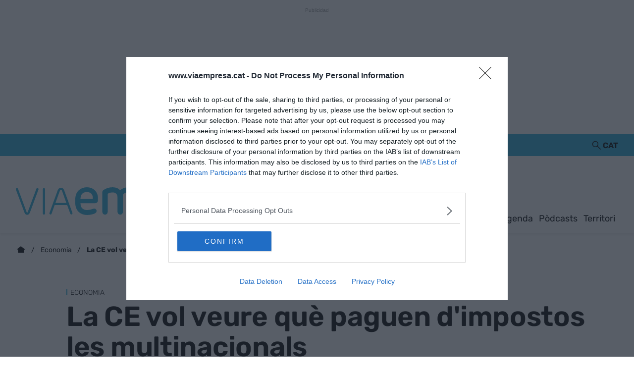

--- FILE ---
content_type: text/html; charset=utf-8
request_url: https://www.google.com/recaptcha/api2/aframe
body_size: 267
content:
<!DOCTYPE HTML><html><head><meta http-equiv="content-type" content="text/html; charset=UTF-8"></head><body><script nonce="BFctiHJ_VoOsk05yqF6hBA">/** Anti-fraud and anti-abuse applications only. See google.com/recaptcha */ try{var clients={'sodar':'https://pagead2.googlesyndication.com/pagead/sodar?'};window.addEventListener("message",function(a){try{if(a.source===window.parent){var b=JSON.parse(a.data);var c=clients[b['id']];if(c){var d=document.createElement('img');d.src=c+b['params']+'&rc='+(localStorage.getItem("rc::a")?sessionStorage.getItem("rc::b"):"");window.document.body.appendChild(d);sessionStorage.setItem("rc::e",parseInt(sessionStorage.getItem("rc::e")||0)+1);localStorage.setItem("rc::h",'1762850395439');}}}catch(b){}});window.parent.postMessage("_grecaptcha_ready", "*");}catch(b){}</script></body></html>

--- FILE ---
content_type: text/css
request_url: https://www.viaempresa.cat/uploads/static/via-empresa-2024/dist/css-no-critical/article-no-critical-css.css?t=202511061302
body_size: 27536
content:
/*!timestamp: 6_11_2025 11.59 1762430381546;*/.o-flex-columns__wrapper{max-width:76rem;margin:0 auto;padding:32px 0;display:flex;flex-direction:column;gap:1.5rem}.o-flex-columns__row{display:flex;flex-direction:column;flex-wrap:wrap;max-width:76rem;width:100%;margin:0 auto;gap:1.5rem 2rem}.o-flex-columns__row--2col .o-flex-columns__row--2col{margin-bottom:-1em}.o-flex-columns__row--4col{flex-direction:column}.o-flex-columns__row--bootstrap>div{padding:0}.o-flex-columns__list-item:last-child article{margin-bottom:0}.o-flex-columns__item{margin-bottom:0;display:flex;flex-direction:column;justify-content:flex-start;gap:1.5rem;flex:1 1 0}.gallery .o-flex-columns .o-flex-columns__wrapper{padding:0}.o-flex-columns.has-category-2{position:relative}.o-flex-columns.has-category-2 *{color:#fff}.o-flex-columns.has-category-2 .m-heading__title:after{background-color:#fff}.o-flex-columns.has-category-2:before{content:"";display:block;position:absolute;width:100vw;height:100%;background:#2cafdb;left:calc(38rem - 50vw);top:0;z-index:-1}.o-flex-columns.has-category-8{padding-block:2.5rem;background-color:#2cafdb}.o-flex-columns.has-category-8 .o-flex-columns__wrapper{padding-block:0}.o-flex-columns.has-category-8 .m-heading{margin-block-end:1rem}.o-flex-columns.has-category-8 .m-heading__title{font-size:4.5rem;font-weight:600;line-height:1.07;color:#080808}.o-flex-columns.has-category-8 .m-heading__title:after{width:.5rem;background-color:currentColor}@font-face{font-family:swiper-icons;src:url("data:application/font-woff;charset=utf-8;base64, [base64]//wADZ2x5ZgAAAywAAADMAAAD2MHtryVoZWFkAAABbAAAADAAAAA2E2+eoWhoZWEAAAGcAAAAHwAAACQC9gDzaG10eAAAAigAAAAZAAAArgJkABFsb2NhAAAC0AAAAFoAAABaFQAUGG1heHAAAAG8AAAAHwAAACAAcABAbmFtZQAAA/gAAAE5AAACXvFdBwlwb3N0AAAFNAAAAGIAAACE5s74hXjaY2BkYGAAYpf5Hu/j+W2+MnAzMYDAzaX6QjD6/4//Bxj5GA8AuRwMYGkAPywL13jaY2BkYGA88P8Agx4j+/8fQDYfA1AEBWgDAIB2BOoAeNpjYGRgYNBh4GdgYgABEMnIABJzYNADCQAACWgAsQB42mNgYfzCOIGBlYGB0YcxjYGBwR1Kf2WQZGhhYGBiYGVmgAFGBiQQkOaawtDAoMBQxXjg/wEGPcYDDA4wNUA2CCgwsAAAO4EL6gAAeNpj2M0gyAACqxgGNWBkZ2D4/wMA+xkDdgAAAHjaY2BgYGaAYBkGRgYQiAHyGMF8FgYHIM3DwMHABGQrMOgyWDLEM1T9/w8UBfEMgLzE////P/5//f/V/xv+r4eaAAeMbAxwIUYmIMHEgKYAYjUcsDAwsLKxc3BycfPw8jEQA/[base64]/uznmfPFBNODM2K7MTQ45YEAZqGP81AmGGcF3iPqOop0r1SPTaTbVkfUe4HXj97wYE+yNwWYxwWu4v1ugWHgo3S1XdZEVqWM7ET0cfnLGxWfkgR42o2PvWrDMBSFj/IHLaF0zKjRgdiVMwScNRAoWUoH78Y2icB/yIY09An6AH2Bdu/UB+yxopYshQiEvnvu0dURgDt8QeC8PDw7Fpji3fEA4z/PEJ6YOB5hKh4dj3EvXhxPqH/SKUY3rJ7srZ4FZnh1PMAtPhwP6fl2PMJMPDgeQ4rY8YT6Gzao0eAEA409DuggmTnFnOcSCiEiLMgxCiTI6Cq5DZUd3Qmp10vO0LaLTd2cjN4fOumlc7lUYbSQcZFkutRG7g6JKZKy0RmdLY680CDnEJ+UMkpFFe1RN7nxdVpXrC4aTtnaurOnYercZg2YVmLN/d/gczfEimrE/fs/bOuq29Zmn8tloORaXgZgGa78yO9/cnXm2BpaGvq25Dv9S4E9+5SIc9PqupJKhYFSSl47+Qcr1mYNAAAAeNptw0cKwkAAAMDZJA8Q7OUJvkLsPfZ6zFVERPy8qHh2YER+3i/BP83vIBLLySsoKimrqKqpa2hp6+jq6RsYGhmbmJqZSy0sraxtbO3sHRydnEMU4uR6yx7JJXveP7WrDycAAAAAAAH//wACeNpjYGRgYOABYhkgZgJCZgZNBkYGLQZtIJsFLMYAAAw3ALgAeNolizEKgDAQBCchRbC2sFER0YD6qVQiBCv/H9ezGI6Z5XBAw8CBK/m5iQQVauVbXLnOrMZv2oLdKFa8Pjuru2hJzGabmOSLzNMzvutpB3N42mNgZGBg4GKQYzBhYMxJLMlj4GBgAYow/P/PAJJhLM6sSoWKfWCAAwDAjgbRAAB42mNgYGBkAIIbCZo5IPrmUn0hGA0AO8EFTQAA");font-weight:400;font-style:normal}:root{--swiper-theme-color:#007aff}.swiper{margin-left:auto;margin-right:auto;position:relative;overflow:hidden;list-style:none;padding:0;z-index:1}.swiper-vertical>.swiper-wrapper{flex-direction:column}.swiper-wrapper{position:relative;width:100%;height:100%;z-index:1;display:flex;transition-property:transform;box-sizing:content-box}.swiper-android .swiper-slide,.swiper-wrapper{transform:translateZ(0)}.swiper-pointer-events{touch-action:pan-y}.swiper-pointer-events.swiper-vertical{touch-action:pan-x}.swiper-slide{flex-shrink:0;width:100%;height:100%;position:relative;transition-property:transform}.swiper-slide-invisible-blank{visibility:hidden}.swiper-autoheight,.swiper-autoheight .swiper-slide{height:auto}.swiper-autoheight .swiper-wrapper{align-items:flex-start;transition-property:transform,height}.swiper-backface-hidden .swiper-slide{transform:translateZ(0);-webkit-backface-visibility:hidden;backface-visibility:hidden}.swiper-3d,.swiper-3d.swiper-css-mode .swiper-wrapper{perspective:1200px}.swiper-3d .swiper-cube-shadow,.swiper-3d .swiper-slide,.swiper-3d .swiper-slide-shadow,.swiper-3d .swiper-slide-shadow-bottom,.swiper-3d .swiper-slide-shadow-left,.swiper-3d .swiper-slide-shadow-right,.swiper-3d .swiper-slide-shadow-top,.swiper-3d .swiper-wrapper{transform-style:preserve-3d}.swiper-3d .swiper-slide-shadow,.swiper-3d .swiper-slide-shadow-bottom,.swiper-3d .swiper-slide-shadow-left,.swiper-3d .swiper-slide-shadow-right,.swiper-3d .swiper-slide-shadow-top{position:absolute;left:0;top:0;width:100%;height:100%;pointer-events:none;z-index:10}.swiper-3d .swiper-slide-shadow{background:rgba(0,0,0,.15)}.swiper-3d .swiper-slide-shadow-left{background-image:linear-gradient(270deg,rgba(0,0,0,.5),transparent)}.swiper-3d .swiper-slide-shadow-right{background-image:linear-gradient(90deg,rgba(0,0,0,.5),transparent)}.swiper-3d .swiper-slide-shadow-top{background-image:linear-gradient(0deg,rgba(0,0,0,.5),transparent)}.swiper-3d .swiper-slide-shadow-bottom{background-image:linear-gradient(180deg,rgba(0,0,0,.5),transparent)}.swiper-css-mode>.swiper-wrapper{overflow:auto;scrollbar-width:none;-ms-overflow-style:none}.swiper-css-mode>.swiper-wrapper::-webkit-scrollbar{display:none}.swiper-css-mode>.swiper-wrapper>.swiper-slide{scroll-snap-align:start start}.swiper-horizontal.swiper-css-mode>.swiper-wrapper{scroll-snap-type:x mandatory}.swiper-vertical.swiper-css-mode>.swiper-wrapper{scroll-snap-type:y mandatory}.swiper-centered>.swiper-wrapper:before{content:"";flex-shrink:0;order:9999}.swiper-centered.swiper-horizontal>.swiper-wrapper>.swiper-slide:first-child{margin-inline-start:var(--swiper-centered-offset-before)}.swiper-centered.swiper-horizontal>.swiper-wrapper:before{height:100%;min-height:1px;width:var(--swiper-centered-offset-after)}.swiper-centered.swiper-vertical>.swiper-wrapper>.swiper-slide:first-child{margin-block-start:var(--swiper-centered-offset-before)}.swiper-centered.swiper-vertical>.swiper-wrapper:before{width:100%;min-width:1px;height:var(--swiper-centered-offset-after)}.swiper-centered>.swiper-wrapper>.swiper-slide{scroll-snap-align:center center;scroll-snap-stop:always}.swiper-virtual .swiper-slide{-webkit-backface-visibility:hidden;transform:translateZ(0)}.swiper-virtual.swiper-css-mode .swiper-wrapper:after{content:"";position:absolute;left:0;top:0;pointer-events:none}.swiper-virtual.swiper-css-mode.swiper-horizontal .swiper-wrapper:after{height:1px;width:var(--swiper-virtual-size)}.swiper-virtual.swiper-css-mode.swiper-vertical .swiper-wrapper:after{width:1px;height:var(--swiper-virtual-size)}:root{--swiper-navigation-size:44px}.swiper-button-next,.swiper-button-prev{position:absolute;top:50%;width:calc(var(--swiper-navigation-size)/ 44 * 27);height:var(--swiper-navigation-size);margin-top:calc(0px - (var(--swiper-navigation-size)/ 2));z-index:10;cursor:pointer;display:flex;align-items:center;justify-content:center;color:var(--swiper-navigation-color,var(--swiper-theme-color))}.swiper-button-next.swiper-button-disabled,.swiper-button-prev.swiper-button-disabled{opacity:.35;cursor:auto;pointer-events:none}.swiper-button-next.swiper-button-hidden,.swiper-button-prev.swiper-button-hidden{opacity:0;cursor:auto;pointer-events:none}.swiper-navigation-disabled .swiper-button-next,.swiper-navigation-disabled .swiper-button-prev{display:none!important}.swiper-button-next:after,.swiper-button-prev:after{font-family:swiper-icons;font-size:var(--swiper-navigation-size);text-transform:none!important;letter-spacing:0;font-variant:normal;line-height:1}.swiper-button-prev,.swiper-rtl .swiper-button-next{left:10px;right:auto}.swiper-button-prev:after,.swiper-rtl .swiper-button-next:after{content:"prev"}.swiper-button-next,.swiper-rtl .swiper-button-prev{right:10px;left:auto}.swiper-button-next:after,.swiper-rtl .swiper-button-prev:after{content:"next"}.swiper-button-lock{display:none}.swiper-pagination{position:absolute;text-align:center;transition:opacity .3s;transform:translateZ(0);z-index:10}.swiper-pagination.swiper-pagination-hidden{opacity:0}.swiper-pagination-disabled>.swiper-pagination,.swiper-pagination.swiper-pagination-disabled{display:none!important}.swiper-horizontal>.swiper-pagination-bullets,.swiper-pagination-bullets.swiper-pagination-horizontal,.swiper-pagination-custom,.swiper-pagination-fraction{bottom:10px;left:0;width:100%}.swiper-pagination-bullets-dynamic{overflow:hidden;font-size:0}.swiper-pagination-bullets-dynamic .swiper-pagination-bullet{transform:scale(.33);position:relative}.swiper-pagination-bullets-dynamic .swiper-pagination-bullet-active,.swiper-pagination-bullets-dynamic .swiper-pagination-bullet-active-main{transform:scale(1)}.swiper-pagination-bullets-dynamic .swiper-pagination-bullet-active-prev{transform:scale(.66)}.swiper-pagination-bullets-dynamic .swiper-pagination-bullet-active-prev-prev{transform:scale(.33)}.swiper-pagination-bullets-dynamic .swiper-pagination-bullet-active-next{transform:scale(.66)}.swiper-pagination-bullets-dynamic .swiper-pagination-bullet-active-next-next{transform:scale(.33)}.swiper-pagination-bullet{width:var(--swiper-pagination-bullet-width,var(--swiper-pagination-bullet-size,8px));height:var(--swiper-pagination-bullet-height,var(--swiper-pagination-bullet-size,8px));display:inline-block;border-radius:50%;background:var(--swiper-pagination-bullet-inactive-color,#000);opacity:var(--swiper-pagination-bullet-inactive-opacity,.2)}button.swiper-pagination-bullet{border:none;margin:0;padding:0;box-shadow:none;-webkit-appearance:none;appearance:none}.swiper-pagination-clickable .swiper-pagination-bullet{cursor:pointer}.swiper-pagination-bullet:only-child{display:none!important}.swiper-pagination-bullet-active{opacity:var(--swiper-pagination-bullet-opacity,1);background:var(--swiper-pagination-color,var(--swiper-theme-color))}.swiper-pagination-vertical.swiper-pagination-bullets,.swiper-vertical>.swiper-pagination-bullets{right:10px;top:50%;transform:translate3d(0,-50%,0)}.swiper-pagination-vertical.swiper-pagination-bullets .swiper-pagination-bullet,.swiper-vertical>.swiper-pagination-bullets .swiper-pagination-bullet{margin:var(--swiper-pagination-bullet-vertical-gap,6px) 0;display:block}.swiper-pagination-vertical.swiper-pagination-bullets.swiper-pagination-bullets-dynamic,.swiper-vertical>.swiper-pagination-bullets.swiper-pagination-bullets-dynamic{top:50%;transform:translateY(-50%);width:8px}.swiper-pagination-vertical.swiper-pagination-bullets.swiper-pagination-bullets-dynamic .swiper-pagination-bullet,.swiper-vertical>.swiper-pagination-bullets.swiper-pagination-bullets-dynamic .swiper-pagination-bullet{display:inline-block;transition:transform .2s,top .2s}.swiper-horizontal>.swiper-pagination-bullets .swiper-pagination-bullet,.swiper-pagination-horizontal.swiper-pagination-bullets .swiper-pagination-bullet{margin:0 var(--swiper-pagination-bullet-horizontal-gap,4px)}.swiper-horizontal>.swiper-pagination-bullets.swiper-pagination-bullets-dynamic,.swiper-pagination-horizontal.swiper-pagination-bullets.swiper-pagination-bullets-dynamic{left:50%;transform:translateX(-50%);white-space:nowrap}.swiper-horizontal>.swiper-pagination-bullets.swiper-pagination-bullets-dynamic .swiper-pagination-bullet,.swiper-pagination-horizontal.swiper-pagination-bullets.swiper-pagination-bullets-dynamic .swiper-pagination-bullet{transition:transform .2s,left .2s}.swiper-horizontal.swiper-rtl>.swiper-pagination-bullets-dynamic .swiper-pagination-bullet{transition:transform .2s,right .2s}.swiper-pagination-progressbar{background:rgba(0,0,0,.25);position:absolute}.swiper-pagination-progressbar .swiper-pagination-progressbar-fill{background:var(--swiper-pagination-color,var(--swiper-theme-color));position:absolute;left:0;top:0;width:100%;height:100%;transform:scale(0);transform-origin:left top}.swiper-rtl .swiper-pagination-progressbar .swiper-pagination-progressbar-fill{transform-origin:right top}.swiper-horizontal>.swiper-pagination-progressbar,.swiper-pagination-progressbar.swiper-pagination-horizontal,.swiper-pagination-progressbar.swiper-pagination-vertical.swiper-pagination-progressbar-opposite,.swiper-vertical>.swiper-pagination-progressbar.swiper-pagination-progressbar-opposite{width:100%;height:4px;left:0;top:0}.swiper-horizontal>.swiper-pagination-progressbar.swiper-pagination-progressbar-opposite,.swiper-pagination-progressbar.swiper-pagination-horizontal.swiper-pagination-progressbar-opposite,.swiper-pagination-progressbar.swiper-pagination-vertical,.swiper-vertical>.swiper-pagination-progressbar{width:4px;height:100%;left:0;top:0}.swiper-pagination-lock{display:none}.swiper-scrollbar{border-radius:10px;position:relative;-ms-touch-action:none;background:rgba(0,0,0,.1)}.swiper-scrollbar-disabled>.swiper-scrollbar,.swiper-scrollbar.swiper-scrollbar-disabled{display:none!important}.swiper-horizontal>.swiper-scrollbar,.swiper-scrollbar.swiper-scrollbar-horizontal{position:absolute;left:1%;bottom:3px;z-index:50;height:5px;width:98%}.swiper-scrollbar.swiper-scrollbar-vertical,.swiper-vertical>.swiper-scrollbar{position:absolute;right:3px;top:1%;z-index:50;width:5px;height:98%}.swiper-scrollbar-drag{height:100%;width:100%;position:relative;background:rgba(0,0,0,.5);border-radius:10px;left:0;top:0}.swiper-scrollbar-cursor-drag{cursor:move}.swiper-scrollbar-lock{display:none}.swiper-zoom-container{width:100%;height:100%;display:flex;justify-content:center;align-items:center;text-align:center}.swiper-zoom-container>canvas,.swiper-zoom-container>img,.swiper-zoom-container>svg{max-width:100%;max-height:100%;object-fit:contain}.swiper-slide-zoomed{cursor:move}.swiper-lazy-preloader{width:42px;height:42px;position:absolute;left:50%;top:50%;margin-left:-21px;margin-top:-21px;z-index:10;transform-origin:50%;box-sizing:border-box;border:4px solid var(--swiper-preloader-color,var(--swiper-theme-color));border-radius:50%;border-top-color:transparent}.swiper-watch-progress .swiper-slide-visible .swiper-lazy-preloader,.swiper:not(.swiper-watch-progress) .swiper-lazy-preloader{animation:a 1s infinite linear}.swiper-lazy-preloader-white{--swiper-preloader-color:#fff}.swiper-lazy-preloader-black{--swiper-preloader-color:#000}@keyframes a{0%{transform:rotate(0deg)}to{transform:rotate(1turn)}}.swiper .swiper-notification{position:absolute;left:0;top:0;pointer-events:none;opacity:0;z-index:-1000}.swiper-free-mode>.swiper-wrapper{transition-timing-function:ease-out;margin:0 auto}.swiper-grid>.swiper-wrapper{flex-wrap:wrap}.swiper-grid-column>.swiper-wrapper{flex-wrap:wrap;flex-direction:column}.swiper-fade.swiper-free-mode .swiper-slide{transition-timing-function:ease-out}.swiper-fade .swiper-slide{pointer-events:none;transition-property:opacity}.swiper-fade .swiper-slide .swiper-slide{pointer-events:none}.swiper-fade .swiper-slide-active,.swiper-fade .swiper-slide-active .swiper-slide-active{pointer-events:auto}.swiper-cube{overflow:visible}.swiper-cube .swiper-slide{pointer-events:none;-webkit-backface-visibility:hidden;backface-visibility:hidden;z-index:1;visibility:hidden;transform-origin:0 0;width:100%;height:100%}.swiper-cube .swiper-slide .swiper-slide{pointer-events:none}.swiper-cube.swiper-rtl .swiper-slide{transform-origin:100% 0}.swiper-cube .swiper-slide-active,.swiper-cube .swiper-slide-active .swiper-slide-active{pointer-events:auto}.swiper-cube .swiper-slide-active,.swiper-cube .swiper-slide-next,.swiper-cube .swiper-slide-next+.swiper-slide,.swiper-cube .swiper-slide-prev{pointer-events:auto;visibility:visible}.swiper-cube .swiper-slide-shadow-bottom,.swiper-cube .swiper-slide-shadow-left,.swiper-cube .swiper-slide-shadow-right,.swiper-cube .swiper-slide-shadow-top{z-index:0;-webkit-backface-visibility:hidden;backface-visibility:hidden}.swiper-cube .swiper-cube-shadow{position:absolute;left:0;bottom:0;width:100%;height:100%;opacity:.6;z-index:0}.swiper-cube .swiper-cube-shadow:before{content:"";background:#000;position:absolute;left:0;top:0;bottom:0;right:0;filter:blur(50px)}.swiper-flip{overflow:visible}.swiper-flip .swiper-slide{pointer-events:none;-webkit-backface-visibility:hidden;backface-visibility:hidden;z-index:1}.swiper-flip .swiper-slide .swiper-slide{pointer-events:none}.swiper-flip .swiper-slide-active,.swiper-flip .swiper-slide-active .swiper-slide-active{pointer-events:auto}.swiper-flip .swiper-slide-shadow-bottom,.swiper-flip .swiper-slide-shadow-left,.swiper-flip .swiper-slide-shadow-right,.swiper-flip .swiper-slide-shadow-top{z-index:0;-webkit-backface-visibility:hidden;backface-visibility:hidden}.swiper-creative .swiper-slide{-webkit-backface-visibility:hidden;backface-visibility:hidden;overflow:hidden;transition-property:transform,opacity,height}.swiper-cards{overflow:visible}.swiper-cards .swiper-slide{transform-origin:center bottom;-webkit-backface-visibility:hidden;backface-visibility:hidden;overflow:hidden}.m-button{display:flex;justify-content:center;align-items:center;gap:.625rem;width:fit-content;padding:.625rem .8125rem;border:none;background-color:#2cafdb;font-size:.875rem;color:#fff;text-transform:uppercase;font-weight:500;line-height:1.3;text-align:center}.m-button,.m-button:hover{transition:all .15s ease-out}.m-button:hover{opacity:.7;cursor:pointer}.m-button svg{fill:#fff}.m-button__icon{width:.9375rem;height:.9375rem}.m-button--secondary{color:#2cafdb;background-color:#d5eff8}.m-button--secondary .m-button__icon{fill:#2cafdb}.m-button--tertiary{color:#2cafdb;background-color:transparent;border:1px solid}.m-button--tertiary .m-button__icon{fill:#2cafdb}.m-button--small{padding:.5rem .625rem;font-size:.75rem;gap:.5rem}.m-button--watch-now{padding:.5rem;gap:.5rem;font-size:1rem;color:#080808;text-transform:inherit;font-weight:400;line-height:1.375rem}.m-button--watch-now .o-icon{width:1.875rem;height:1.875rem;fill:#080808}.m-button--show-more{padding:.5rem;gap:.5rem;background-color:transparent;border:0;font-size:1rem;color:#080808;text-transform:inherit;font-weight:600;line-height:1.375rem}.m-button--show-more .o-icon{margin-left:.25rem;width:.875rem;height:.5625rem;fill:#080808}.m-button.is-voted{opacity:.5;pointer-events:none;cursor:default}.m-comments{display:flex;gap:.125rem;font-size:.6875rem;color:#9e9e9e}.m-comments__link,.m-comments__total{display:flex;gap:.25rem}.m-comments .o-icon{height:.75rem;fill:#9e9e9e}.m-comments--viewer{font-size:.75rem;cursor:pointer}.m-media{position:relative;display:block;width:100%;max-width:100%;height:auto}.m-media__wrapper{position:relative;overflow:hidden}.m-media--image .m-media__wrapper picture{aspect-ratio:1.77778}.m-media--image .m-media__wrapper img{position:absolute;width:100%}.m-media--editor .m-media__wrapper{padding-bottom:0}.m-media--editor .m-media__wrapper img{position:relative;width:auto}.m-media--video .m-media__wrapper video{position:absolute}.m-media--video .m-media__wrapper .youtube-player,.m-media--video .m-media__wrapper .youtube-player>div{aspect-ratio:1.77778}.m-media--video .m-media__wrapper .youtube-player img{width:100%;height:100%;object-fit:cover}.m-media--video .m-media__wrapper .youtube-player .play{width:2.5rem;height:2.5rem;display:block;position:absolute;top:50%;left:50%;transform:translate(-50%,-50%);border-radius:100%;border:.0625rem solid #020202;background:url(/uploads/static/via-empresa-2024/dist/icons/icon-video.svg);background-size:cover;background-color:#020202;background-repeat:no-repeat;background-position:0 0;z-index:1;cursor:pointer}.m-media__caption{padding:.3125rem 0 0;display:flex;gap:.625rem;font-size:.625rem;color:#9e9e9e;border:0 solid #e3e3e3}.m-media--image,.m-media--video{margin-bottom:2rem}.m-media--video iframe{position:absolute;top:0;right:0;bottom:0;left:0;width:100%;height:100%}.m-media--sound{max-width:100%;margin:2rem 0;position:relative}.m-media--sound audio{width:100%}.m-price{display:flex;font-size:.6875rem;color:#9e9e9e}.m-price .o-icon{height:.75rem;fill:#9e9e9e}.m-price--viewer{gap:.25rem;font-size:.75rem}.m-related{margin-bottom:1.875rem;margin-top:.625rem}.m-related__item{border-width:1px 0;border-style:solid;border-color:#e3e3e3;display:flex;flex-direction:row;gap:16px;padding:1rem 0}.m-related__item-img-wrapper{flex:0 0 11rem;max-width:11rem;max-height:6.1875rem;overflow:hidden}.m-related__item-img-wrapper a{float:left;width:100%}.m-related a.m-related__item-link{font-size:1.125rem;color:#080808;font-weight:600;line-height:1.575rem;border-bottom:none;display:inline-block;display:inline;border-bottom:1px solid transparent;transition:all .15s ease-in-out;text-wrap:balance}.m-related a.m-related__item-link:hover{border-bottom:1px solid;text-decoration:none}.m-related__fig{width:100%}.m-related--format-2{margin-block:2.5rem}.m-related--format-2 .m-related__item{position:relative;flex-direction:column;gap:1.5rem;border:none;padding-block:0;padding-inline-start:1.5rem}.m-related--format-2 .m-related__item:before{content:"";width:.5rem;height:98%;position:absolute;top:50%;transform:translateY(-50%);left:0;background-color:#2cafdb}.m-related--format-2 .m-related__item-img-wrapper{flex:0 0 19.4375rem;max-width:19.4375rem;max-height:10.9375rem}.m-related--format-2__main{display:flex;column-gap:2rem;row-gap:.5rem;flex-wrap:wrap}.m-related--out{margin:5rem 0;max-width:41.25rem}.m-related--out .m-related__item{padding:1.5rem 0 0;border-width:.0625rem 0 0;border-style:solid;border-color:#e3e3e3;flex-direction:column}.m-related--out .m-related__item-img-wrapper{flex:0 0 11rem;max-width:11rem;max-height:6.1875rem}.m-related--out a.m-related__item-link{font-size:1.125rem;color:#080808;font-weight:600;line-height:1.5625rem;display:inline;border-bottom:1px solid transparent;transition:all .15s ease-in-out}.m-related--out a.m-related__item-link:hover{border-bottom:1px solid}.m-related--out .m-heading{margin-bottom:2.5rem}.m-related--out .o-grid:not(.o-grid--related){max-width:calc(38rem - 16px);margin:0 auto 0 0;grid-auto-flow:column;grid-auto-columns:minmax(11rem,1fr);grid-template-columns:none;overflow:auto}@supports (-moz-appearance:none){.m-related--out .o-grid:not(.o-grid--related){scrollbar-width:thin;scrollbar-color:#2cafdb #3f3f3f}}.m-related--out .o-grid:not(.o-grid--related)::-webkit-scrollbar{height:.25rem}.m-related--out .o-grid:not(.o-grid--related)::-webkit-scrollbar-track{border-radius:.5rem;background-color:#3f3f3f}.m-related--out .o-grid:not(.o-grid--related)::-webkit-scrollbar-thumb{border-radius:.5rem;background-color:#2cafdb}.m-related--out .o-grid:not(.o-grid--related)::-webkit-scrollbar-thumb:hover{background-color:#42b7df}.m-related--out .o-grid:not(.o-grid--related) [class*=o-grid__item--col]{height:100%;grid-column:auto}.m-save{width:2.5rem;height:2.5rem;cursor:pointer}.m-save .o-icon{width:2.5rem;height:2.375rem;flex:0 0 auto;fill:#3f3f3f}.m-save__wrapper{display:flex;align-items:center;gap:.75rem}.m-save__save-text{flex:0 0 auto;font-size:1.125rem;color:#3f3f3f}.m-save.is-saved-article .o-icon,.m-save.is-saved .o-icon{fill:#2cafdb}.m-save:focus-visible{outline:.125rem solid #080808}.m-save--event a{display:flex;align-items:center;gap:.75rem}.m-social-profile{display:flex;flex-direction:row;gap:0}.m-social-profile__item{overflow:hidden}.m-social-profile__item,.m-social-profile__link{display:flex;justify-content:center;align-items:center}.m-social-profile__link{border-bottom:none;width:100%;height:100%;cursor:pointer}.m-social-profile__text{font-size:1rem;color:#080808;font-weight:400;line-height:1.6875rem}.m-social-profile .m-social-profile__img{fill:#9e9e9e}.m-social-profile .m-social-profile__item{width:1.64062rem;height:1.64062rem}.m-social-profile .m-social-profile__img{width:.9375rem;height:.9375rem}.m-social-profile__item{overflow:initial}.c-header__social .m-social-profile__img{fill:#080808}.m-social-profile--author{gap:2.5rem}.m-social-profile--author .m-social-profile__img{fill:#080808}.m-social-profile--author .m-social-profile__link{gap:.375rem}.m-social-profile--author .m-social-profile__item{width:auto;height:auto}.m-social-profile--author .m-social-profile__img{width:1.75rem;height:1.75rem}.m-social-profile--author .m-social-profile__text{font-size:1.125rem;color:#080808;font-weight:400;line-height:1.6875rem}.m-time{display:flex;font-size:.6875rem;color:#9e9e9e}.m-time .o-icon{height:.75rem;fill:#9e9e9e}.m-time--list{font-size:.875rem;color:#5f5f5f;line-height:1.25rem}.m-time--viewer{gap:.25rem;font-size:.75rem}.m-heading{min-height:2.1875rem;display:flex;flex-direction:row;flex-wrap:wrap;justify-content:space-between;gap:2.5rem}.m-heading__title{max-width:fit-content;padding-left:1rem;display:flex;align-items:center;transition:all .15s ease-out;font-size:2.5rem;color:#080808;text-transform:uppercase;font-weight:300;line-height:3rem;letter-spacing:-.004em;position:relative}.m-heading__title:after{content:"";display:block;position:absolute;width:.25rem;height:calc(100% - 18px);background:#2cafdb;left:0;top:auto}.m-heading__title:hover{padding-left:0;padding-right:1rem;transition:all .15s ease-out;color:#2cafdb}.m-heading__title:hover:after{left:auto;right:0}.m-heading__link-all{font-size:.75rem;display:flex;align-items:center}.m-heading__link-all .icon{width:14px;height:14px;fill:#080808;margin-top:.125rem}.m-heading__link-all:after{content:"›";margin-left:8px;margin-bottom:1px;font-size:22px;font-weight:100;color:inherit}.m-heading__sponsor{margin-left:auto;display:flex;align-items:center}.m-heading__sponsor-txt{margin-right:.625rem;font-size:.75rem}.m-heading__sponsor-img{max-width:6.25rem;max-height:1.25rem}.m-heading .o-icon{height:.75rem;fill:#080808}.m-heading .m-sponsor{flex:1 1 100%;z-index:1}.m-heading--format-2 .m-heading__title{font-size:2.5rem;color:#080808;text-transform:uppercase;font-weight:300;line-height:1.25;letter-spacing:-.002em}.m-heading--format-2 .m-heading__title:hover{padding-left:1rem;padding-right:0;color:#080808}.m-heading--format-2 .m-heading__title:hover:after{left:0;right:auto}.m-heading--format-3{border:none solid none;margin-bottom:0}.m-heading--format-3 .m-heading__title{font-size:1.0625rem;color:#2cafdb}.m-heading--format-4{min-height:auto;margin-bottom:0}.m-heading--format-4 .m-heading__title{font-size:.875rem;color:#080808;margin:0;text-transform:uppercase;font-weight:400;line-height:1.225rem;letter-spacing:.125rem;padding-inline:0;transition:none}.m-heading--format-4 .m-heading__title:after{content:"";visibility:hidden;display:none}.m-heading--format-5{border-width:0;border-style:solid;margin-bottom:0;min-height:auto}.m-heading--format-5 .m-heading__title{font-size:7.5rem;color:#080808;font-weight:600;line-height:1em;letter-spacing:-.001em}.m-heading--format-5 .m-heading__title:after{height:calc(100% - 16px);top:8px}.m-heading--format-6{border-width:0;border-style:solid;margin-bottom:0;min-height:auto}.m-heading--format-6 .m-heading__title{font-size:4.5rem;color:#080808;font-weight:700;line-height:4.5rem;letter-spacing:-.002em}.m-heading--space-top{margin-block-start:2.5rem}.o-flex-columns__wrapper .m-heading{margin:0}.m-heading--has-sponsor{flex-direction:column;gap:1.5rem}.m-dark-mode__checkbox{display:none}.m-dark-mode__checkbox:checked+.m-dark-mode__label{background-color:#080808}.m-dark-mode__checkbox:checked+.m-dark-mode__label:after{transform:translateX(27px)}.m-dark-mode__checkbox:checked+.m-dark-mode__label .o-icon--dark-mode-light{display:none;transform:translateX(2px)}.m-dark-mode__checkbox:checked+.m-dark-mode__label .o-icon--dark-mode-dark{display:block;transform:translateX(27px)}.m-dark-mode__label{width:3.3125rem;height:1.75rem;position:relative;cursor:pointer;background-color:#080808;border-radius:1rem;display:flex;align-items:center;overflow:hidden}.m-dark-mode__label:after{content:"";position:absolute;background-color:transparent;left:0}.m-dark-mode .o-icon,.m-dark-mode__label:after{width:1.5rem;height:1.5rem;border-radius:50%;transition:transform .3s}.m-dark-mode .o-icon{display:block;background-color:#2cafdb;fill:#080808}.m-dark-mode .o-icon--dark-mode-light{display:block;transform:translateX(2px)}.m-dark-mode .o-icon--dark-mode-dark{display:none;transform:translateX(-27px)}.m-sponsor{display:flex;justify-content:flex-start;align-items:center;gap:.625rem 1.25rem;min-height:3rem;font-size:.875rem;color:#080808;font-weight:400}.m-sponsor__text{flex:0 0 auto}.m-sponsor__image{display:flex;align-items:center;flex:0 0 auto;max-width:12.125rem;height:auto}.m-sponsor__image picture{height:100%}.m-sponsor__image img{width:fit-content;max-width:240px;height:60px;object-fit:contain;object-position:center}.m-sponsor__link{display:flex;justify-content:flex-start;align-items:center;flex-wrap:wrap;gap:.625rem}.m-sponsor .m-button{position:relative;text-transform:none}[class*=c-item] .m-sponsor .m-sponsor__image picture{width:auto;max-width:fit-content;aspect-ratio:auto}.m-sponsor--list{margin-bottom:1rem;text-transform:uppercase}.m-sponsor--viewer{font-size:.875rem;color:#080808;font-weight:300;line-height:1.25rem}.m-sponsor--out{margin:2.5rem 0;padding:0;background-color:transparent}.m-sponsor--thematic{margin:0 0 2.5rem;padding:0;background-color:transparent;font-size:.875rem;color:#080808;font-weight:300;line-height:1.25rem}.m-sponsor--image{width:fit-content;min-height:auto;display:block}.m-sponsor--image .m-sponsor__image,.m-sponsor--image .m-sponsor__link{width:100%;height:100%;display:block}.m-sponsor--image .m-sponsor__image{max-width:100%;max-height:none}.m-sponsor--image .m-sponsor__image img{max-height:2.5rem}.m-heading .m-sponsor--image{flex:none}.m-place{font-weight:700}.m-place,.m-place--viewer{font-size:1rem;color:#3f3f3f}.m-place--viewer{gap:.25rem;font-weight:500}.m-place b,.m-place strong{font-weight:500}.m-list{display:flex;flex-wrap:wrap;font-size:1rem}.m-list .o-icon{height:.75rem;fill:#ececec}.m-list--categories,.m-list--tags{gap:.5rem 1.5rem}.m-list--categories .m-list__item,.m-list--tags .m-list__item{margin-left:.5rem;position:relative;font-size:.875rem;color:#080808;text-transform:uppercase;font-weight:300;line-height:1.25rem;letter-spacing:-.005em}.m-list--categories .m-list__item:before,.m-list--tags .m-list__item:before{content:"";display:block;position:absolute;width:.125rem;height:.75rem;background:#2cafdb;left:-.5rem;top:.1875rem}.m-player{display:flex;align-items:center;gap:.75rem}.m-player__audio::-webkit-media-controls,.m-player__audio::-webkit-media-controls-panel{display:none}.m-player__audio::-webkit-media-controls-play-button,.m-player__audio::-webkit-media-controls-timeline{display:none}.m-player__audio::-webkit-media-controls-current-time-display,.m-player__audio::-webkit-media-controls-time-remaining-display{display:none}.m-player__audio-player{flex-direction:column;gap:.5rem}.m-player__play-button{width:2.25rem;height:2.25rem;display:flex;align-items:center;justify-content:center;cursor:pointer}.m-player__play-button .o-icon--pause,.m-player__play-button .o-icon--play{width:2.25rem;height:2.25rem;fill:#080808}.m-player__play-button.has-playing-audio .o-icon--play,.m-player__play-button.is-playing .o-icon--play,.m-player__play-button .o-icon--pause{display:none}.m-player__play-button.has-playing-audio .o-icon--pause,.m-player__play-button.is-playing .o-icon--pause{display:block}.m-player__seek-backward,.m-player__seek-forward{cursor:pointer}.m-player__seek-backward .o-icon,.m-player__seek-forward .o-icon{width:.625rem;height:1.25rem;fill:#080808}.m-player__next,.m-player__previous{cursor:pointer}.m-player__next .o-icon,.m-player__previous .o-icon{width:.625rem;height:1.25rem;fill:#080808}.m-player__volume{cursor:pointer}.m-player__volume.has-muted-audio .o-icon--unmute,.m-player__volume.is-muted .o-icon--unmute,.m-player__volume .o-icon--mute{display:none}.m-player__volume.has-muted-audio .o-icon--mute,.m-player__volume.is-muted .o-icon--mute{display:block}.m-player__control-bar{position:relative;width:100%;display:flex;flex-direction:column;gap:.3125rem}.m-player__bar-text{font-size:.875rem;color:#000;font-weight:500;font-family:Rubik,Adjusted Arial Fallback,arial,Helvetica,sans-serif;line-height:1.3em}.m-player__bar-text span{margin-right:.3125rem;color:#080808}.m-player__bar-bg{background:#000;box-shadow:inset 2px 2px 4px #000,inset -2px -2px 4px #fff}.m-player__bar-bg,.m-player__bar-progress{width:100%;height:.0625rem}.m-player__bar-time{position:relative;height:.0625rem;border-radius:50px;background:#080808;box-shadow:inset 3px 3px 6px #080808,inset -3px -3px 6px #080808;width:0}.m-player__bar-pin{display:none;position:absolute;width:.1875rem;height:.625rem;background:#2cafdb;right:-3px;top:-5px}.m-player__time{display:flex;justify-content:space-between;font-size:.75rem;color:#080808;font-weight:500;font-family:Rubik,Adjusted Arial Fallback,arial,Helvetica,sans-serif}.m-player__cover-image{line-height:0}.m-player__cover-image .m-player__fig{position:relative;display:inline-block;width:8.125rem;height:8.125rem;padding:0;flex:0 0 8.125rem}.m-player__cover-image .m-player__fig picture{aspect-ratio:1}.m-player.has-playing-audio .m-player__play-button .o-icon,.m-player.is-played .m-player__play-button .o-icon,.m-player.is-playing .m-player__play-button .o-icon{width:2.25rem;height:2.25rem;fill:#080808}.m-player.has-playing-audio .m-player__play-button .o-icon--play,.m-player.is-played .m-player__play-button .o-icon--play,.m-player.is-playing .m-player__play-button .o-icon--play{display:none}.m-player.has-playing-audio .m-player__play-button .o-icon--pause,.m-player.is-played .m-player__play-button .o-icon--pause,.m-player.is-playing .m-player__play-button .o-icon--pause{display:block}.m-player--format-2{justify-content:center}.m-player--format-2 .m-player__cover-image{margin-bottom:1.5rem}.m-player--format-2 .m-player__cover-image .m-player__fig{width:24rem;height:24rem}.m-player--format-2 .m-player__bar-text{display:none}.m-player--format-2 .m-player__controls{display:flex;align-items:center;justify-content:center;gap:1.5rem}.m-player--format-2 .m-player__play-button{width:2.5rem;height:2.5rem;cursor:pointer}.m-player--format-2 .m-player__play-button .o-icon.o-icon--pause,.m-player--format-2 .m-player__play-button .o-icon.o-icon--play{flex:0 0 auto;width:2.5rem;height:2.5rem;fill:#080808}.m-player--format-2 .m-player__bar-bg,.m-player--format-2 .m-player__bar-progress,.m-player--format-2 .m-player__bar-time{height:.125rem}.m-player--format-2 .m-player__seek-backward .o-icon,.m-player--format-2 .m-player__seek-forward .o-icon{width:1.5rem;height:1rem}.m-player--format-2 .m-player__next .o-icon,.m-player--format-2 .m-player__previous .o-icon{width:1rem;height:.9375rem}.m-player--format-2.has-playing-audio .m-player__play-button .o-icon.o-icon--pause,.m-player--format-2.has-playing-audio .m-player__play-button .o-icon.o-icon--play,.m-player--format-2.is-played .m-player__play-button .o-icon.o-icon--pause,.m-player--format-2.is-played .m-player__play-button .o-icon.o-icon--play,.m-player--format-2.is-playing .m-player__play-button .o-icon.o-icon--pause,.m-player--format-2.is-playing .m-player__play-button .o-icon.o-icon--play{width:2.5rem;height:2.5rem}.m-player--format-2.has-playing-audio .m-player__play-button .o-icon.o-icon--play,.m-player--format-2.is-played .m-player__play-button .o-icon.o-icon--play,.m-player--format-2.is-playing .m-player__play-button .o-icon.o-icon--play{display:block;fill:#2cafdb}.m-player--format-2.has-playing-audio .m-player__play-button .o-icon.o-icon--pause,.m-player--format-2.is-played .m-player__play-button .o-icon.o-icon--pause,.m-player--format-2.is-playing .m-player__play-button .o-icon.o-icon--pause{display:none}.m-player--format-3{gap:.625rem}.m-player--format-3 .m-player__play-button{width:2.5rem;height:2.5rem;cursor:pointer}.m-player--format-3 .m-player__play-button .o-icon.o-icon--pause,.m-player--format-3 .m-player__play-button .o-icon.o-icon--play{flex:0 0 auto;width:2.5rem;height:2.5rem;fill:#080808}.m-player--format-3.has-playing-audio .m-player__play-button .o-icon.o-icon--pause,.m-player--format-3.has-playing-audio .m-player__play-button .o-icon.o-icon--play,.m-player--format-3.is-played .m-player__play-button .o-icon.o-icon--pause,.m-player--format-3.is-played .m-player__play-button .o-icon.o-icon--play,.m-player--format-3.is-playing .m-player__play-button .o-icon.o-icon--pause,.m-player--format-3.is-playing .m-player__play-button .o-icon.o-icon--play{width:2.5rem;height:2.5rem}.m-dropdown-nav{border:none;color:#080808}.m-dropdown-nav,.m-dropdown-nav__button{width:fit-content;font-size:clamp(1.125rem,calc(1.034rem + .388vw),1.5rem);font-weight:400;background-color:transparent}.m-dropdown-nav__button{display:flex;align-items:center;column-gap:.5rem;list-style:none;cursor:pointer}.m-dropdown-nav__button::-webkit-details-marker{visibility:hidden;display:none}.m-dropdown-nav__button:before{content:url([data-uri]);order:1;transform:rotate(-90deg);transition:transform .15s ease}.m-dropdown-nav__nav{margin-top:32px;overflow:auto;transition:all .25s ease}.m-dropdown-nav__nav ol,.m-dropdown-nav__nav ul{display:flex;align-items:center;column-gap:1.5rem;overflow-x:auto;scrollbar-width:none}.m-dropdown-nav__nav ol::-webkit-scrollbar,.m-dropdown-nav__nav ul::-webkit-scrollbar{visibility:hidden;display:none}.m-dropdown-nav__nav ol li a,.m-dropdown-nav__nav ol li button,.m-dropdown-nav__nav ul li a,.m-dropdown-nav__nav ul li button{display:flex;align-items:center;column-gap:.5rem;padding:.25rem .5rem;font-size:1rem;font-weight:400;text-transform:capitalize;background-color:transparent}.m-dropdown-nav__nav ol li a.is-active,.m-dropdown-nav__nav ol li a:target,.m-dropdown-nav__nav ol li button.is-active,.m-dropdown-nav__nav ol li button:target,.m-dropdown-nav__nav ul li a.is-active,.m-dropdown-nav__nav ul li a:target,.m-dropdown-nav__nav ul li button.is-active,.m-dropdown-nav__nav ul li button:target{touch-action:none;pointer-events:none;background-color:#2cafdb}.m-dropdown-nav__nav ol li a.is-active:after,.m-dropdown-nav__nav ol li a:target:after,.m-dropdown-nav__nav ol li button.is-active:after,.m-dropdown-nav__nav ol li button:target:after,.m-dropdown-nav__nav ul li a.is-active:after,.m-dropdown-nav__nav ul li a:target:after,.m-dropdown-nav__nav ul li button.is-active:after,.m-dropdown-nav__nav ul li button:target:after{content:url([data-uri]);width:.688rem;height:.563rem;display:grid;place-content:center}.m-dropdown-nav__nav ol li a:focus-visible,.m-dropdown-nav__nav ol li button:focus-visible,.m-dropdown-nav__nav ul li a:focus-visible,.m-dropdown-nav__nav ul li button:focus-visible{outline:.125rem solid #080808}.m-dropdown-nav details[open] .m-dropdown-nav__button:before{transform:rotate(0deg)}.m-dropdown-nav details[open] .m-dropdown-nav__nav{max-height:3rem;opacity:1;margin-block-start:2.5rem}.c-footer{font-family:Rubik,Adjusted Arial Fallback,arial,Helvetica,sans-serif;color:#080808}.c-footer a:focus-visible{outline:.125rem solid #080808}.c-footer__wrapper{width:100%;max-width:76rem;display:flex;flex-direction:column;justify-content:center;align-items:center;margin:0 auto;padding-inline:16px}.c-footer__bottom,.c-footer__top{width:100%}.c-footer__top{min-height:104px;padding-block:2rem;display:flex;align-items:center;background:#2cafdb}.c-footer .m-logo{margin-inline-end:auto}.c-footer .m-logo__image,.c-footer .m-logo__link{display:block}.c-footer .m-logo__link{width:100%;height:100%}.c-footer .m-logo__image{width:13.928rem;height:2.5rem;fill:#080808}.c-footer .m-logo__txt{width:1px;height:1px;position:absolute;margin:-1px;padding:0;overflow:hidden;clip:rect(0,0,0,0);border:0;font-size:inherit}.c-footer__bottom{padding-block:2rem}.c-footer__bottom-grid{width:100%;display:grid;grid-template-columns:repeat(auto-fit,minmax(17.5rem,auto));align-items:start;column-gap:1.5rem;row-gap:4rem}.c-footer__menu-title{font-size:1.125rem;font-weight:700;line-height:1.575rem;color:#080808}.c-footer__menu .c-menu{margin:0;padding:0;border:none}.c-footer__menu .c-menu__list{height:fit-content;flex-direction:column;gap:1.5rem;margin:0;padding:0}.c-footer__menu .c-menu__list--col-2{display:block;column-count:2;column-gap:1rem}.c-footer__menu .c-menu__list--col-2 .c-menu__item{margin-block-end:1.5rem}.c-footer__menu .c-menu__list--col-2 .c-menu__item:last-child,.c-footer__menu .c-menu__list--col-2 .c-menu__item:nth-child(4){margin-block-end:0}.c-footer__menu .c-menu__item,.c-footer__menu .c-menu__link{margin:0;padding:0}.c-footer__menu .c-menu__item:hover{background-color:transparent}.c-footer__menu .c-menu__link{font-size:1.125rem;font-weight:400;color:#080808;text-transform:none;border:none}.c-footer__menu .c-menu__link:hover{transition:none}.c-footer__menu .c-menu__link:hover:after,.c-footer__menu .c-menu__link:hover:before{visibility:hidden;display:none}.c-footer__menu .c-menu__link--external{display:flex;align-items:center;column-gap:.25rem;text-transform:uppercase}.c-footer__menu .c-menu__link--external:after{content:url([data-uri]);width:1.125rem;height:1.125rem}.c-footer__menu .c-menu--logos,.c-footer__menu .c-menu--title{display:flex;flex-direction:column;row-gap:1.5rem}.c-footer__menu .c-menu--logos__title{font-size:1rem;font-weight:400;line-height:1.4rem}.c-footer__menu .c-menu--logos__list{display:flex;flex-direction:column;row-gap:1rem}.c-footer__menu .c-menu--logos__item a{width:100%;height:100%;display:block}.c-footer__menu .c-menu--logos__item a:hover{opacity:.9}.c-footer__menu--social{display:flex;flex-direction:column;row-gap:2.5rem}.c-footer .m-heading{margin-bottom:1.5rem}.c-footer .m-social-profile{display:block;column-count:2;column-gap:2rem}.c-footer .m-social-profile__item{width:fit-content;height:auto;margin-block-end:1.5rem;gap:.5rem}.c-footer .m-social-profile__link{display:flex;align-items:center;gap:.5rem;font-size:1rem;line-height:1.4rem;text-transform:capitalize}.c-footer .m-social-profile__img{width:1.5rem;height:1.5rem;fill:currentColor}.c-footer__legal{min-height:70px;margin-top:2.5rem;padding:2rem 16px;background-color:#080808}.c-footer__legal .c-footer__wrapper{padding:0;justify-content:flex-start;align-items:flex-start;gap:1.5rem 2rem}.c-footer__legal .c-menu__list{flex-direction:column;justify-content:flex-start;align-items:center;align-items:flex-start;flex-wrap:wrap;column-gap:2rem;row-gap:1.5rem}.c-footer__legal .c-menu__item{font-size:1.125rem;font-weight:400;color:#fff}.c-footer__legal .c-menu__link{font-size:inherit;font-weight:inherit;color:currentColor}.c-footer__legal .c-menu__link:hover{color:#fff;opacity:.9}.c-footer__copyright{flex:0 0 auto;font-size:1rem;font-weight:400;color:#fdfdfd}.c-form{border:0 solid #e3e3e3;padding:0;background:transparent}.c-form,.c-form__wrapper{display:flex;flex-direction:column;gap:2rem}.c-form__heading{display:flex;flex-direction:column;gap:.5rem}.c-form__title{font-size:1.75rem;font-weight:500}.c-form__title-close{display:block;width:15px;height:15px;margin-top:-4px;background-image:url(/uploads/static/via-empresa-2024/dist/icons/icon-close.svg);background-position:50%;background-repeat:no-repeat;font-size:0;float:right}.c-form__desc{font-size:1.125rem}.c-form__form{display:flex;gap:2rem;flex-direction:column}.c-form__main .c-form__input{width:100%;padding:0 .9375rem}.c-form__main{display:flex;flex:0 0 100%}.c-form__actions .m-button{width:100%}.c-form__actions--login{margin:0 0 10px;text-align:center}.c-form__actions--login .m-button{width:auto;margin:0 auto}.c-form__register{display:flex;flex-direction:column;gap:1.25rem}.c-form__register .c-form__title{font-size:1.25rem;color:#080808;font-weight:700}.c-form__register .m-button{width:100%}.c-form__link--back-to-login,.c-form__link--remember-pwd{text-align:center;font-size:.75rem;color:#080808}.c-form__message{font-size:1.0625rem;display:flex;align-items:center}.c-form__message.is-failure,.c-form__message.is-success{min-height:2.5rem;padding-left:2.5rem}.c-form__message.is-success{color:#92b500;background-image:url(/uploads/static/via-empresa-2024/dist/icons/icon-tic.svg)}.c-form__message.is-failure,.c-form__message.is-success{background-position:0;background-size:28px;background-repeat:no-repeat}.c-form__message.is-failure{color:red;background-image:url(/uploads/static/via-empresa-2024/dist/icons/icon-alert.svg)}.c-form--contact .c-form__radios,.c-form--newsletter .c-form__radios,.c-form__field{display:flex;justify-content:center;flex-direction:column;position:relative;gap:.4rem}.c-form__field--row{gap:1rem;flex-direction:row;align-items:center;justify-content:flex-start}.c-form__label{display:block;font-size:.875rem;color:#080808;text-transform:uppercase;font-weight:500;letter-spacing:-.004em}.c-form__label--checkbox{font-size:.75rem;color:#080808}.c-form__label a{text-decoration:underline}.c-form__input-wrapper{position:relative}.c-form__input{width:100%;padding:.75rem .9375rem;color:#3f3f3f;background:#fff;border:1px solid #d6d6d6;font-size:.875rem;transition:all .15s ease-out}.c-form__input:focus{outline:none;border-color:#bdbdbd;transition:all .15s ease-out}.c-form__input--textarea{height:9.375rem}.c-form__input[type=date]{padding:.75rem .3125rem .75rem .9375rem}.c-form__select{position:relative;padding:10px 36px 10px 16px;font-size:.875rem;color:#3f3f3f;border-radius:0;border:1px solid #d6d6d6;appearance:none;background-image:url(/uploads/static/via-empresa-2024/dist/icons/icon-dropdown.svg);background-position:center right 4px;background-size:18px;background-repeat:no-repeat}.c-form__icon-unmask{position:absolute;right:0;bottom:.125rem;width:2.8125rem;height:2.8125rem;display:flex;justify-content:center;align-items:center;fill:#c5c5c5;cursor:pointer}.c-form__icon-unmask .o-icon{width:2rem;height:2rem}.c-form__help{font-size:.6875rem;color:#3f3f3f}.c-form__text-info{font-size:2.5rem;color:#080808;line-height:3rem}.c-form__group{display:flex;flex-direction:column;gap:.4rem}.c-form__group .c-form__label{flex:0 0 100%}.c-form__group--birthdate{display:flex;flex-wrap:wrap;flex-direction:row;justify-content:flex-start}.c-form__group--birthdate .c-form__group-item{width:30%;margin-right:10px}.c-form__count{font-size:.75rem;margin-top:5px;color:#9e9e9e}.c-form__count.limit_reached{color:red}.c-form__submit{align-self:end;padding:.9375rem;width:100%}.c-form__items--grid{display:grid;grid-gap:2rem;grid-template-columns:1fr 1fr}.c-form__items-language .c-form__group{display:flex;flex-direction:row;flex-wrap:wrap;gap:.1875rem 1rem}.c-form__items-language .c-form__group .c-form__label{flex:0 1 auto;font-size:1rem;font-weight:400;text-transform:inherit}.c-form__items-language .c-form__group .c-form__label.c-form__group-title{flex:1 1 100%;font-size:.875rem;text-transform:uppercase}.c-form .c-form__field--full-width{grid-column:1/3}.c-form .c-form__field--full-width .m-button{width:100%;font-weight:700}.c-form__recaptcha{width:100%;overflow:hidden}.c-form__recaptcha *{max-width:100%}.c-form_inline-message{font-size:.875rem;margin-top:.3125rem}.c-form .is-failure{color:red}.c-form .is-success{color:#92b500}.c-form__text-required,.c-form div.c-form__text-required{font-size:1rem;color:#080808}.c-form__text-required p,.c-form div.c-form__text-required p{margin-block-end:0;font-size:inherit;color:currentColor}.c-form--register{max-width:35rem;margin:0 auto 1.25rem;box-shadow:0 5px 5px rgba(8,8,8,.1);background:#fff;padding:64px 128px}.c-form--register .c-form__title{text-align:center}.c-form--register .c-form__desc{font-size:1rem;text-align:center}.c-form--register .c-form__desc span{display:block;font-weight:500}.c-form--register .c-form__submit,.c-form--register .m-button{width:100%}.c-form--register .c-form__message{font-size:.875rem}.c-form--no-border{padding:0;border:none}.c-form--subscribe-footer{margin-top:32px;background-color:#f3f3f3}.o-grid.is-fullwidth .c-form--subscribe-footer{margin-top:2.5rem;padding-right:0;padding-left:0}.o-grid.is-fullwidth .c-form--subscribe-footer .c-form__wrapper{padding:0}.c-form--subscribe-footer .c-form__wrapper{flex-direction:row;max-width:100%;margin:0;padding:0}.c-form--subscribe-footer .c-form__text-info{margin-bottom:.5rem}.c-form--subscribe-footer .c-form__title{padding-left:1rem;font-size:clamp(40px,3.1292px + .05664 * 100vw,72px);color:#2cafdb;text-transform:uppercase;font-weight:700;line-height:4.5rem;letter-spacing:-.002em;position:relative}.c-form--subscribe-footer .c-form__title:before{content:"";display:block;position:absolute;width:.25rem;height:85%;background:#2cafdb;left:0;top:8px}.c-form--subscribe-footer .c-form__desc{font-size:2.5rem;color:#080808;line-height:3rem}.c-form--subscribe-footer .c-form__form,.c-form--subscribe-footer .c-form__heading{padding:4rem 2.5rem}.c-form--subscribe-footer .c-form__heading{flex:1 1 auto}.c-form--subscribe-footer .c-form__form{flex:1 1 auto;gap:1rem;background-color:#080808}.c-form--subscribe-footer .c-form__form *{color:#fff}.c-form--subscribe-footer .c-form__items{display:flex;flex-direction:column;gap:1rem}.c-form--subscribe-footer .c-form__input{min-height:2.25rem;padding:.25rem .5rem;border-width:0 0 .25rem;border-style:solid;border-color:#2cafdb;background-color:#f3f3f3;color:#3f3f3f}.c-form--subscribe-footer .c-form__field--legal .c-form__label{font-size:1rem;text-transform:inherit}.c-form--subscribe-footer .c-form__field--legal .c-form__label a{font-weight:700;text-decoration:none}.c-form--subscribe-footer .c-form__label{font-weight:300}.c-form--subscribe-footer .c-form__group{display:flex;flex-direction:row;flex-wrap:wrap;column-gap:1rem}.c-form--subscribe-footer .c-form__group .c-form__label{flex:0 1 auto;font-size:1rem;text-transform:inherit}.c-form--subscribe-footer .c-form__group .c-form__label.c-form__group-title{flex:1 1 100%;font-size:.875rem;text-transform:uppercase}.c-form--subscribe-footer input[type=checkbox],.c-form--subscribe-footer input[type=radio]{border-color:#fff}.c-form--subscribe-footer input[type=checkbox]:checked,.c-form--subscribe-footer input[type=radio]:checked{border:.0625rem solid #2cafdb}.c-form--subscribe-footer .m-button{max-width:8.3125rem;padding:1rem;font-size:1rem;color:#080808;text-transform:inherit;font-weight:700}.c-form--footer-newsletter{margin-top:32px}.o-grid.is-fullwidth .c-form--footer-newsletter{padding-right:0;padding-left:0}.o-grid.is-fullwidth .c-form--footer-newsletter .c-form__wrapper{padding:0}.c-form--footer-newsletter .c-form__text-info{margin-bottom:.5rem}.c-form--footer-newsletter .c-form__desc{font-size:1rem;color:#080808;font-weight:400;line-height:1.1em}.c-form--footer-newsletter .c-form__items{display:flex;flex-direction:column;gap:1rem}.c-form--footer-newsletter .c-form__input{min-height:2.25rem;padding:.25rem .5rem;border-width:0 0 .25rem;border-style:solid;border-color:#2cafdb;background-color:#f3f3f3}.c-form--footer-newsletter .c-form__field--legal .c-form__label{font-size:1rem;font-weight:400;text-transform:inherit}.c-form--footer-newsletter .c-form__field--legal .c-form__label a{font-weight:700;text-decoration:none}.c-form--footer-newsletter .c-form__field--legal input[type=checkbox]{margin-right:.625rem;width:.875rem;height:.875rem;top:.1875rem;border:.125rem solid #080808;border-radius:.25rem}.c-form--footer-newsletter .c-form__field--legal input[type=checkbox]:checked{border:.125rem solid #2cafdb}.c-form--footer-newsletter .c-form__field--legal input[type=checkbox]:checked:before{width:.375rem;height:.5rem;margin-inline:auto}.c-form--footer-newsletter .c-form__group{display:flex;flex-direction:row;flex-wrap:wrap;gap:.1875rem 1rem}.c-form--footer-newsletter .c-form__group .c-form__label{flex:0 1 auto;font-size:1rem;font-weight:400;text-transform:inherit}.c-form--footer-newsletter .c-form__group .c-form__label.c-form__group-title{flex:1 1 100%;font-size:.875rem;text-transform:uppercase}.c-form--footer-newsletter input[type=radio]{width:.875rem;height:.875rem;top:.125rem;border:.125rem solid #080808}.c-form--footer-newsletter input[type=radio]:checked{border:.0625rem solid #2cafdb}.c-form--footer-newsletter input[type=radio]:checked:before{top:.125rem;left:.125rem}.c-form--footer-newsletter .c-form__message{margin-bottom:1rem;font-size:.9375rem}.c-form--footer-newsletter .c-form__action{margin-top:1rem}.c-form--footer-newsletter .m-button{max-width:8.3125rem;padding:1rem;font-size:1rem;color:#080808;text-transform:inherit;font-weight:700}.c-form--footer-newsletter .m-heading__title{line-height:1.3em}.c-form--footer-newsletter.c-form--contact .c-form__form,.c-form--footer-newsletter.c-form--newsletter .c-form__form{width:100%;max-width:30.5rem}.c-form--subscribe-page{margin:5rem 0}.c-form--subscribe-page .c-form__heading{align-items:center;text-align:center}.c-form--subscribe-page .c-form__title{max-width:fit-content;padding-left:1rem;display:flex;align-items:center;transition:all .15s ease-out;font-size:2.5rem;color:#080808;text-transform:uppercase;font-weight:500;line-height:3rem;letter-spacing:-.004em;position:relative}.c-form--subscribe-page .c-form__title:after{content:"";display:block;position:absolute;width:.25rem;height:calc(100% - 18px);background:#2cafdb;left:0;top:auto}.c-form--subscribe-page .c-form__title:hover{padding-left:0;padding-right:1rem;transition:all .15s ease-out;color:#2cafdb}.c-form--subscribe-page .c-form__title:hover:after{left:auto;right:0}.c-form--subscribe-page .c-form__items{display:flex;flex-direction:column;gap:1rem}.c-form--subscribe-page .c-form__label[for=newsletter_subscription_privacy]{text-transform:inherit}.c-form--searchform{width:100%}.c-form--searchform .c-form__form{position:relative;display:flex;width:100%;max-width:76rem;margin:0 auto;padding:1rem 0}.c-form--searchform .c-form__main{flex-direction:row-reverse}.c-form--searchform .c-form__input{width:100%;height:2.8125rem;padding:0 .625rem;background-color:#080808;border:1px solid #080808;font-size:clamp(18px,11.08673px + .01062 * 100vw,24px);color:#fdfdfd}.c-form--searchform .c-form__input::placeholder{color:#fff}.c-form--searchform .c-form__input:focus{outline:none}.c-form--searchform .c-form__submit{padding:0 .9375rem;background:#2cafdb;text-transform:uppercase;color:#fff;font-size:14px;border:none;align-self:auto;width:auto}.c-form--searchform .c-form__close{align-self:center;margin-left:.625rem;margin-right:-1.875rem;width:1.25rem;height:1.25rem;background-image:url(/uploads/static/via-empresa-2024/dist/icons/icon-close.svg);background-position:50%;background-size:no-repeat;background-repeat:no-repeat;background-size:12px;transition:all .15s ease-in-out;cursor:pointer}.c-form--searchform .c-form__close:hover{transition:all .15s ease-in-out}.c-form--searchform .m-button{padding:.9375rem;font-size:0;background-image:url(/uploads/static/via-empresa-2024/dist/icons/icon-search-white.svg);background-position:50%;background-size:28px;background-repeat:no-repeat;background-color:#080808}.c-form--searchpage{gap:2rem;margin-bottom:1.5rem}.c-form--searchpage .c-form__wrapper{padding:2.5rem 1rem;background-color:#080808}.c-form--searchpage .c-form__main{flex-direction:row-reverse}.c-form--searchpage .c-form__form{width:100%;max-width:76rem;margin:0 auto}.c-form--searchpage .c-form__form .m-button{font-size:0;background-image:url(/uploads/static/via-empresa-2024/dist/icons/icon-search-white.svg);background-position:50%;background-size:28px;background-repeat:no-repeat;background-color:#080808}.c-form--searchpage .c-form__input{background-color:#080808;border-color:#080808;color:#fdfdfd;font-size:1.125rem}.c-form--searchpage .c-form__input::placeholder{color:#fff}.c-form--searchpage .c-form__message{display:inline-block;font-size:.875rem;color:#5f5f5f}.c-form--contest .c-form__title{font-size:1.375rem;font-weight:600}.c-form--contest .c-form__label{font-size:1.125rem;color:#080808;margin:0 0 .875rem;font-weight:500}.c-form--contest .c-form__input{margin:0 0 20px;padding:18px;height:48px;width:100%;border:1px solid #c5c5c5;position:relative;vertical-align:middle;bottom:2px}.c-form--contest .c-form__input::placeholder{color:#c5c5c5}.c-form--contest .c-form__input--radio{display:inline}.c-form--contest .c-form__textarea{margin:0 0 20px;padding:18px;height:178px;width:100%;border:1px solid #c5c5c5;position:relative;vertical-align:middle;bottom:2px}.c-form--contest .c-form__textarea::placeholder{color:#c5c5c5}.c-form--contest .c-form__actions{margin:.9375rem 0 0}.c-form--contest .c-form__actions .m-button{margin:0}.c-form--center,.c-form--center .c-form__input{text-align:center}.c-form--redux .c-form__wrapper{width:38rem;margin:0 auto}.c-form--redux .c-form__form{width:24.375rem;margin:0 auto}.c-form--login .c-form__separator{text-align:center;font-size:1.375rem;font-weight:700;margin:32px 3.125rem 0;position:relative}.c-form--login .c-form__separator:before{content:"";display:block;position:absolute;width:100%;height:1px;background:#e3e3e3;left:0;top:50%}.c-form--login .c-form__separator__text{background:#f3f3f3;position:relative;padding:0 16px}.c-form--login .m-button{width:100%}.c-form--login-page{width:50%;margin:0 auto;text-align:center}.c-form--contact,.c-form--newsletter{display:block;margin:0;padding:0;font-family:Rubik,Adjusted Arial Fallback,arial,Helvetica,sans-serif;color:#080808}.c-form--contact .c-form__fieldset,.c-form--contact .c-form__wrapper,.c-form--newsletter .c-form__fieldset,.c-form--newsletter .c-form__wrapper{gap:1.5rem}.c-form--contact .c-form__heading,.c-form--newsletter .c-form__heading{gap:2.5rem}.c-form--contact .c-form__heading .m-heading,.c-form--newsletter .c-form__heading .m-heading{min-height:5px;margin:0}.c-form--contact .c-form__desc,.c-form--newsletter .c-form__desc{font-size:1rem;font-weight:400}.c-form--contact .c-form__form,.c-form--newsletter .c-form__form{width:fit-content;display:block}.c-form--contact .c-form__fieldset,.c-form--newsletter .c-form__fieldset{display:flex;flex-direction:column}.c-form--contact .c-form__field,.c-form--contact .c-form__radios,.c-form--newsletter .c-form__field,.c-form--newsletter .c-form__radios{gap:.125rem}.c-form--contact .c-form__label,.c-form--newsletter .c-form__label{min-height:20px;font-size:.875rem;font-weight:300;line-height:1.5;text-transform:uppercase}.c-form--contact .c-form__input,.c-form--newsletter .c-form__input{min-height:36px;padding:.5rem .25rem;border-width:0 0 .25rem;border-style:solid;border-color:#2cafdb;background-color:#f3f3f3}.c-form--contact .c-form__input::placeholder,.c-form--newsletter .c-form__input::placeholder{color:#3f3f3f}.c-form--contact .c-form__radios,.c-form--newsletter .c-form__radios{flex-direction:row;justify-content:start}.c-form--contact .c-form__radios-content,.c-form--contact .c-form__radios label,.c-form--newsletter .c-form__radios-content,.c-form--newsletter .c-form__radios label{display:flex;align-items:center}.c-form--contact .c-form__radios-content,.c-form--newsletter .c-form__radios-content{gap:1rem}.c-form--contact .c-form__radios label,.c-form--newsletter .c-form__radios label{gap:.25rem;font-size:1rem;font-weight:400;text-transform:capitalize}.c-form--contact .c-form__radios label:before,.c-form--newsletter .c-form__radios label:before{content:"";position:absolute;left:0;top:0;width:20px;height:20px;border:2px solid #ccc;border-radius:50%;background-color:#fff}.c-form--contact .c-form__radios-radio-container,.c-form--newsletter .c-form__radios-radio-container{position:relative}.c-form--contact .c-form__radios-radio-container [type=radio],.c-form--newsletter .c-form__radios-radio-container [type=radio]{position:absolute;opacity:0;margin:0}.c-form--contact .c-form__radios-radio-container [type=radio]+label,.c-form--newsletter .c-form__radios-radio-container [type=radio]+label{display:inline-block;padding-inline-start:1.625rem}.c-form--contact .c-form__radios-radio-container [type=radio]+label:before,.c-form--newsletter .c-form__radios-radio-container [type=radio]+label:before{content:"";width:.875rem;height:.875rem;position:absolute;left:0;top:50%;transform:translateY(-50%);border:.125rem solid #09232c;border-radius:50%;background-color:transparent}.c-form--contact .c-form__radios-radio-container [type=radio]+label:hover:before,.c-form--newsletter .c-form__radios-radio-container [type=radio]+label:hover:before{border-color:#0b2a34}.c-form--contact .c-form__radios-radio-container [type=radio]:checked+label:before,.c-form--newsletter .c-form__radios-radio-container [type=radio]:checked+label:before{border-width:.063rem;border-color:#2cafdb;background-color:#2597be;box-shadow:inset 0 0 0 .188rem #fdfdfd}.c-form--contact .c-form__radios-radio-container [type=radio]:focus-visible+label:before,.c-form--newsletter .c-form__radios-radio-container [type=radio]:focus-visible+label:before{outline:.125rem solid #080808}.c-form--contact .c-form__checkbox-container,.c-form--newsletter .c-form__checkbox-container{position:relative}.c-form--contact .c-form__checkbox-container [type=checkbox],.c-form--newsletter .c-form__checkbox-container [type=checkbox]{position:absolute;opacity:0;margin:0}.c-form--contact .c-form__checkbox-container [type=checkbox]+label,.c-form--newsletter .c-form__checkbox-container [type=checkbox]+label{display:inline-block;padding-inline-start:1.875rem;line-height:1.5;cursor:pointer}.c-form--contact .c-form__checkbox-container [type=checkbox]+label:after,.c-form--newsletter .c-form__checkbox-container [type=checkbox]+label:after{content:"✔";opacity:0;position:absolute;left:.28rem;top:-.063rem;font-size:1rem;color:#fff;transition:opacity .2s}.c-form--contact .c-form__checkbox-container [type=checkbox]+label:before,.c-form--newsletter .c-form__checkbox-container [type=checkbox]+label:before{content:"";width:1.063rem;height:1.063rem;position:absolute;left:0;top:0;border:.125rem solid #080808;border-radius:.25rem;background-color:transparent;transition:all .3s}.c-form--contact .c-form__checkbox-container [type=checkbox]+label:hover:before,.c-form--newsletter .c-form__checkbox-container [type=checkbox]+label:hover:before{border-color:#0d0d0d}.c-form--contact .c-form__checkbox-container [type=checkbox]+label a,.c-form--newsletter .c-form__checkbox-container [type=checkbox]+label a{font-weight:700}.c-form--contact .c-form__checkbox-container [type=checkbox]+label a:hover,.c-form--newsletter .c-form__checkbox-container [type=checkbox]+label a:hover{opacity:.9}.c-form--contact .c-form__checkbox-container [type=checkbox]+label a:focus-visible,.c-form--newsletter .c-form__checkbox-container [type=checkbox]+label a:focus-visible{outline:.125rem solid #080808}.c-form--contact .c-form__checkbox-container [type=checkbox]:checked+label:after,.c-form--newsletter .c-form__checkbox-container [type=checkbox]:checked+label:after{opacity:1}.c-form--contact .c-form__checkbox-container [type=checkbox]:checked+label:before,.c-form--newsletter .c-form__checkbox-container [type=checkbox]:checked+label:before{background-color:#2597be}.c-form--contact .c-form__checkbox-container [type=checkbox]:focus-visible+label:before,.c-form--newsletter .c-form__checkbox-container [type=checkbox]:focus-visible+label:before{outline:.125rem solid #080808}.c-form--contact .c-form__submit,.c-form--newsletter .c-form__submit{width:fit-content;min-width:133px;min-height:54px;display:grid;place-content:center;align-self:start;padding:1rem;font-size:1rem;font-weight:700;border:.063rem solid #2cafdb;background-color:#2cafdb;cursor:pointer}.c-form--contact .c-form__submit:hover,.c-form--newsletter .c-form__submit:hover{color:#2cafdb;background-color:transparent}.c-form--contact .c-form__submit:focus-visible,.c-form--newsletter .c-form__submit:focus-visible{outline:.125rem solid #080808}.c-form--contact{padding:1.5rem;background-color:#fdfdfd}.c-form--contact .c-form__wrapper{height:100%}.c-form--contact .c-form__form{width:100%;display:flex;flex-direction:column;gap:1rem}.c-form--contact .c-form__form legend{width:1px;height:1px;position:absolute;margin:-1px;padding:0;overflow:hidden;clip:rect(0,0,0,0);border:0;font-size:inherit}.c-form--contact .c-form__form textarea{min-height:88px;form-sizing:content;resize:none}.c-form--contact .c-form__form input:focus-visible,.c-form--contact .c-form__form textarea:focus-visible{outline:.125rem solid #080808}.c-form--contact .c-form__label--checkbox{font-size:1rem;text-transform:none;color:#080808}.c-form--contact .c-form__label--checkbox a{font-weight:700;text-decoration:none;color:#080808}.c-form--contact .c-form__label--checkbox a:hover{text-decoration:underline}.c-form--contact .c-form__label--checkbox [type=checkbox]{width:1rem;height:1rem;top:.1875rem;margin-inline-end:.5rem;border:.125rem solid #080808;border-radius:.25rem}.c-form--contact .c-form__label--checkbox [type=checkbox]:checked{border:.125rem solid #2cafdb}.c-form--contact .c-form__label--checkbox [type=checkbox]:checked:before{width:.3125rem;height:.5625rem;margin-inline:auto}.c-form--contact .c-form__action{margin-block-start:.5rem}.c-form--contact .c-form__action .m-button{min-height:54px;padding:1rem;font-weight:700;color:#080808}.c-form--contact .c-form__action .m-button:focus-visible{outline:.125rem solid #080808}.c-form--contact .c-form__message.is-success{height:100%;align-self:center}.c-form--contact .c-form__captcha{text-align:center;padding:20px;background-color:#f3f3f3}.c-breaking-news{max-height:100px;min-height:2.1875rem;opacity:1;text-transform:uppercase;transition:all .15s ease-out;font-size:.75rem}.c-breaking-news__wrapper{max-width:76rem;margin:0 auto;padding:.625rem .8125rem;text-align:left;background:#f3f3f3;border:0 solid #e3e3e3}.c-breaking-news__title{color:#2cafdb;font-weight:700;animation:b 1.5s infinite}.c-breaking-news__title:after{content:"·";padding:0 8px}.c-breaking-news__link{font-weight:700;color:#080808}~.c-breaking-news .c-breaking-news__wrapper{max-width:100%;text-align:center}.c-cookies{position:fixed;left:0;right:0;bottom:0;padding:20px;color:#000;background:#f3f3f3;border-top:1px solid #e3e3e3;text-align:center;z-index:10}.c-cookies__wrapper{display:flex;justify-content:center;align-items:center}.c-cookies__text{display:inline-block}.c-cookies__buttons,.c-modal{display:flex}.c-modal{position:fixed;top:0;bottom:0;left:0;right:0;z-index:10000;background:hsla(0,0%,100%,.6);text-align:center}.c-modal__wrapper{width:31.25rem;max-width:100%;margin:auto;background-color:#fff;box-shadow:0 0 5px rgba(8,8,8,.1);flex-direction:column;overflow:auto;position:relative;max-height:80vh;padding:4rem;border:1px solid #e3e3e3}.c-modal__main-icon{width:2.375rem;height:2.375rem;margin:0 auto 1.25rem;fill:#2cafdb;display:block}.c-modal__body{overflow-y:scroll;max-height:max-content;height:100%}.c-modal__close{position:absolute;top:16px;right:16px;width:26px;height:26px;background-image:url(/uploads/static/via-empresa-2024/dist/icons/icon-close.svg);background-repeat:no-repeat;background-size:20px;background-position:50%}.c-modal__close:hover{cursor:pointer}.c-modal--full-width .c-modal__wrapper{width:100%;height:100%;max-width:calc(100% - 32px*2);max-height:calc(100% - 32px*2);margin:auto;background-color:#fff;box-shadow:0 0 5px rgba(8,8,8,.1);flex-direction:column;overflow:auto;position:relative;padding:3.625rem 0 0;border:1px solid #e3e3e3}.c-modal--full-width .c-modal__embed{margin:0;padding:0;position:relative}.c-modal--full-width .c-modal__embed iframe{width:100%;height:calc(100vh - 100px)}.c-modal--full-width .c-modal__video{position:relative;padding-bottom:56.25%}.c-modal--full-width .c-modal__video iframe,.c-modal--full-width .c-modal__video video{position:absolute;top:0;right:0;bottom:0;left:0;width:100%;height:100%}.c-modal--interstitial .c-modal__wrapper{width:37.5rem;padding:0}.c-modal--interstitial .c-modal__close{background-color:hsla(0,0%,100%,.6);border-radius:50%;padding:3px;background-size:.75rem;box-shadow:0 0 5px #e3e3e3}.c-interstitial__image{line-height:0}.c-interstitial__image a{display:block}.c-logged{font-size:.75rem;color:#9e9e9e;display:flex;gap:.75rem}.c-logged__link{display:flex;align-items:center}.c-logged__link--logout{gap:.375rem;color:#c5c5c5}.c-logged__link--logout svg{fill:#c5c5c5}.c-logged__img{color:#fff;background:#2cafdb;padding:5px;border-radius:50%;width:1.625rem;height:1.625rem;display:inline-block;text-align:center}.c-logged__text{font-size:.75rem;color:#9e9e9e}body:not(.is-logged) .c-logged--in{display:none}body.is-logged .c-logged--out{display:none}.c-author-info{margin-bottom:32px}.c-author-info__wrapper{position:relative;display:flex;align-items:center;gap:.625rem;padding:1rem 2rem;background:#f3f3f3}.c-author-info--format-1 .c-author-info__wrapper{padding:2rem}.c-author-info__title{font-size:2.25rem;margin:0 0 .625rem;font-weight:500}.c-author-info__fig{position:relative;display:inline-block;width:30.5rem;height:30.5rem;padding:0;overflow:hidden;flex:0 0 30.5rem}.c-author-info__fig picture{aspect-ratio:1}.c-author-info__fig img{width:100%;height:100%;object-fit:cover;object-position:center}.c-author-info--format-2 .c-author-info__fig{width:11.25rem;height:11.25rem;flex:0 0 11.25rem;align-self:flex-end;border-radius:0}.c-author-info__img{width:100%}.c-author-info__text{padding:1rem}.c-author-info__text__info-wrapper{display:flex}.c-author-info__text .m-social-profile{margin-top:.625rem}.c-author-info__name{font-size:.875rem;color:#080808;font-weight:500}.c-author-info__position{font-size:.875rem;color:#080808}.c-author-info__bio{font-size:.875rem}.c-author-info__bio h3{margin-top:.625rem;margin-bottom:.5rem}.c-author-info__bio li:not(:last-child),.c-author-info__bio ol:not(:last-child),.c-author-info__bio p:not(:last-child),.c-author-info__bio ul:not(:last-child){margin-bottom:.9375rem}.c-author-info__bio b,.c-author-info__bio strong{font-weight:700}.c-author-info__bio a{color:#2cafdb}.c-author-info__bio a:hover{border-bottom:.0625rem solid #2cafdb}.c-author-info__extra{font-size:1.25rem;color:#080808;margin:0 0 .9375rem;border:0 solid #e3e3e3;position:relative;display:flex;align-items:center;justify-content:space-between}body.thematic .c-author-info{margin-bottom:2.5rem;background-color:#080808}body.thematic .c-author-info__wrapper{width:100%;max-width:76rem;margin:0 auto;padding:2rem 0 4rem;background-color:transparent;flex-direction:column;align-items:flex-start;gap:2.5rem 2rem}body.thematic .c-author-info__fig{width:30.5rem;height:30.5rem;flex:0 0 30.5rem}body.thematic .c-author-info__text{padding:0}body.thematic .c-author-info__text__info-wrapper{margin-bottom:.625rem}body.thematic .c-author-info__name{margin-bottom:0;padding-left:1.875rem;border-left:.25rem solid #2cafdb;font-size:clamp(46px,-39.26372px + .13097 * 100vw,120px);color:#2cafdb;margin:0 0 .3125rem;text-transform:uppercase;font-weight:700;line-height:1em;letter-spacing:-.002em}body.thematic .c-author-info__position{font-size:.875rem;color:#fff;margin:0 0 2.5rem;text-transform:uppercase;letter-spacing:.002em}body.thematic .c-author-info__bio{font-size:1.125rem;color:#fff;font-weight:400;line-height:1.6875rem}body.thematic .c-author-info__actions{flex-basis:100%}body.thematic .c-author-info .m-social-profile{margin-top:2.5rem;flex-wrap:wrap;gap:.625rem 2.5rem}body.thematic .c-author-info .m-social-profile__img{fill:#fff}body.thematic .c-author-info .m-save__save-text,body.thematic .c-author-info .m-social-profile__text{color:#fff}body.thematic .c-author-info .m-save .o-icon{fill:#fff}.c-comment{margin-bottom:1.25rem}.c-comment__title-total{font-weight:400}.c-comment__item{border-width:0 0 1px;border-style:solid;border-color:#e3e3e3}.c-comment__item:last-child{border-bottom:none}.c-comment__list{margin-bottom:1.875rem}.c-comment__talk{margin-bottom:1.25rem;border-bottom:1px solid #f3f3f3}.c-comment__info{font-size:.75rem;color:#080808;margin:0 0 .625rem;font-weight:500}.c-comment__author{font-weight:700}.c-comment__time{margin-left:.3125rem}.c-comment__text{font-size:.875rem;color:#080808;margin:0 0 .625rem;line-height:1.125rem}.c-comment__button{gap:.25rem}.c-comment__button,.c-comment__negative-vote,.c-comment__positive-vote,.c-comment__react,.c-comment__votes{display:flex;align-items:center}.c-comment__votes{margin-right:.625rem}.c-comment__buttons{display:flex;align-items:center}.c-comment__buttons__btn{max-height:1.75rem;padding:.4375rem;font-size:.75rem;color:#9e9e9e;background:#f3f3f3;cursor:pointer}.c-comment__buttons__btn--valuation{display:flex;align-items:center}.c-comment__buttons__btn--reply:hover,.c-comment__buttons__btn--report:hover{background:#2cafdb;color:#fff;transition:.3s}.c-comment__buttons__btn .o-icon{width:12px;height:12px}.c-comment__buttons__btn .o-icon--like{fill:#9e9e9e}.c-comment__buttons__btn .o-icon--like:hover{fill:#07990e}.c-comment__buttons__btn .o-icon--dislike{fill:#9e9e9e}.c-comment__buttons__btn .o-icon--dislike:hover{fill:red}.c-comment__total-votes{font-size:.75rem;color:#9e9e9e}.c-comment .nocomments{margin:0 0 20px}.c-comment__children{padding:0;border-top:1px solid #e3e3e3}.c-comment__children .c-comment__item{display:flex;margin-top:20px}.c-comment__children .c-comment__item:before{padding-left:30px;content:"";background:url(/uploads/static/via-empresa-2024/dist/icons/icon-reply.svg);background-size:20px;background-repeat:no-repeat}.c-comment__not-logged{display:flex;flex-direction:column;align-items:center;margin:0 auto 3rem;padding:20px;background:#f3f3f3;text-align:center}.c-comment__not-logged__img{width:30px;height:30px;fill:#2cafdb}.c-comment__not-logged__title{margin:10px 0}.diary .c-comment__not-logged{margin-bottom:20px}.c-comment .c-form__message{font-size:14px;background-size:20px;padding-left:28px}.c-comment .o-group{gap:1rem;margin-bottom:1.25rem}.c-gallery{width:100%;max-width:76rem;margin:0 auto}.c-gallery__description,.c-gallery__description p{position:relative;max-width:76rem;margin:0 auto;margin-bottom:1.25rem;color:#fff;font-size:1.125rem;line-height:1.5em}.c-gallery__top{position:relative;display:flex;flex-direction:column;width:100%;height:95vh;max-width:76rem;margin:0 auto;text-align:center}.c-gallery__top .m-category,.c-gallery__top .m-date{color:#fff}.c-gallery__top--format-1{max-width:100%;overflow:hidden}.c-gallery__top--format-1 picture{height:100%}.c-gallery__top--format-2{max-width:100%;height:auto}.c-gallery__top--format-2 .c-gallery__top-wrapper{position:relative}.c-gallery__top--format-2 .c-gallery__top-content{margin-top:0}.c-gallery__top--format-2 .c-gallery__top-image{max-height:60vh}.c-gallery__top--format-3{max-width:100%;height:auto}.c-gallery__top--format-3 .c-gallery__top-wrapper{position:relative}.c-gallery__top--format-3 .c-gallery__top-content{margin-top:0}.c-gallery__top--format-3 .c-gallery__top-image{display:none}.c-gallery__top-image{width:100%;height:100%;object-fit:cover;object-position:center}.c-gallery__top-wrapper{position:absolute;width:100%;margin:0 auto;left:0;right:0;bottom:0;background:linear-gradient(0deg,#282828 50%,hsla(0,0%,100%,0))}.c-gallery__top-content{max-width:62.5rem;margin:100px auto 0;padding:20px}.c-gallery__full-wrapper{display:none;position:fixed;left:0;top:0;z-index:200;width:100%;height:100%;max-width:100%;background:#080808}.c-gallery__full-wrapper.is-active{display:block}.c-gallery__full-btn{position:absolute;top:10px;right:10px;width:30px;height:30px;z-index:10;background:url(/uploads/static/via-empresa-2024/dist/icons/icon-full-screen.svg);background-size:cover;background-repeat:no-repeat;background-position:50%;background-color:rgba(0,0,0,.2);border-radius:50%;cursor:pointer}.c-gallery__full-btn--close{background:url(/uploads/static/via-empresa-2024/dist/icons/icon-gallery-close.svg);background-size:cover;background-repeat:no-repeat;background-position:50%;background-color:rgba(0,0,0,.2)}.c-gallery__full-btn--left{top:50%;left:10px;background:url(/uploads/static/via-empresa-2024/dist/icons/icon-gallery-left.svg);background-size:cover;background-repeat:no-repeat;background-position:50%;background-color:rgba(0,0,0,.2)}.c-gallery__full-btn--right{top:50%;right:10px;background:url(/uploads/static/via-empresa-2024/dist/icons/icon-gallery-right.svg);background-size:cover;background-repeat:no-repeat;background-position:50%;background-color:rgba(0,0,0,.2)}.c-gallery__full-btn--info{top:0;left:10px;padding:.3125rem;background:url(/uploads/static/via-empresa-2024/dist/icons/icon-gallery-content-open.svg);background-size:16px;background-repeat:no-repeat;background-position:50%;background-color:none;border-radius:0}.c-gallery__full-btn--info.is-active{top:-30px;background:url(/uploads/static/via-empresa-2024/dist/icons/icon-gallery-content-close.svg);background-size:16px;background-repeat:no-repeat;background-position:50%;border-radius:0;background-color:rgba(0,0,0,.6)}.c-gallery__full-item{height:100%;display:none}.c-gallery__full-item.is-active{display:initial}.c-gallery__full-item.is-active .c-gallery__img{height:100%;display:block;margin:0 auto;position:absolute;left:50%;top:0;transform:translate(-50%);object-fit:contain}.c-gallery__full-image{width:100%;height:100%;max-height:100vh;object-fit:contain;object-position:center}.c-gallery__full-content{position:absolute;bottom:0;width:100vw;padding:20px 40px;color:#fff;background:rgba(0,0,0,.6)}.c-gallery__full-content .m-author{color:#fff}.c-gallery__full-content-wrapper{position:absolute;opacity:0}.c-gallery__full-content-wrapper.is-active{position:relative;transition:all .25s ease-in;opacity:1}.c-gallery__title{font-size:2.5rem;color:#fff;margin:0 0 .5rem;font-weight:600;font-family:Rubik,Adjusted Arial Fallback,arial,Helvetica,sans-serif;letter-spacing:-.02em}.c-gallery__subtitle{font-size:2rem;color:#fff;margin:0 0 .5rem}.c-gallery__info{position:relative;display:flex;justify-content:space-between;align-items:center;margin:17px 0 27px;flex-wrap:wrap;border:0 solid #e3e3e3}.c-gallery__top--opinion .c-gallery__info{margin-top:0;border-top:0}.c-gallery__info .m-social-share{margin-left:auto}.c-gallery__total-pictures{display:flex;align-items:center;gap:.375rem;height:1.3125rem;font-size:.75rem;color:#fff;font-weight:400}.c-gallery__total-pictures .o-icon{height:.9375rem;fill:#fff}.c-gallery__item{margin-bottom:1.5rem;border-bottom:1px solid #e3e3e3}.dark .c-gallery__item{border-color:#3f3f3f}.c-gallery__item picture{position:relative;aspect-ratio:1.77778;overflow:hidden}.c-gallery__item img{width:100%;height:100%;object-fit:cover;object-position:center}.c-gallery__item.is-vertical picture{position:relative;padding-bottom:0;overflow:hidden;text-align:center}.c-gallery__item.is-vertical img{position:static;max-width:45%;margin:0 auto}.c-gallery__item .m-social-share{justify-content:center}.c-gallery__item .m-author{justify-content:center;margin-bottom:10px}.dark .c-gallery__item .m-author{color:#fff}.c-gallery__fig{position:relative}.c-gallery__fig picture{position:relative;aspect-ratio:1.77778;overflow:hidden}.c-gallery__fig img{width:100%;height:100%;object-fit:cover;object-position:center}.c-gallery__fig-cap{margin-top:1.25rem;margin-bottom:1.25rem;text-align:center}.c-gallery__fig-number{font-size:.6875rem;color:#9e9e9e;margin:0 0 .625rem}.c-gallery__fig-number--active{font-size:.6875rem;color:#9e9e9e;margin:0 0 .625rem;font-weight:700}.c-gallery__fig-title,.c-gallery h3{font-size:1.125rem;color:#080808;margin:0 0 .625rem;font-weight:600}.dark .c-gallery__fig-title,.dark .c-gallery h3{color:#fff}.c-gallery__fig-subtitle{line-height:1.25rem;font-size:.875rem;color:#9e9e9e;margin:0 0 .625rem}.dark .c-gallery__fig-subtitle{color:#fff}.c-gallery__fig-desc p{font-size:.875rem;color:#9e9e9e;margin:0 0 .625rem}.dark .c-gallery__fig-desc p{color:#fff}.c-gallery__fig-author{font-size:.75rem;color:#080808;margin:0 0 .625rem;font-weight:600}.dark .c-gallery__fig-author{color:#fff}.c-gallery__fig-img,.c-gallery img{width:100%;max-width:100%}.c-gallery__fig-info{display:flex}.c-gallery__content-left{width:70%;text-align:left}.c-gallery__content-left .m-author{justify-content:left}.c-gallery__content-right{display:flex;justify-content:space-around;flex-direction:column;width:30%;text-align:right}.c-gallery__content-right .m-social-share{justify-content:right;margin:0}.c-gallery__content-right .m-button{margin-top:.625rem;margin-left:auto}.c-gallery--horizontal .c-gallery__item{border:none;padding:0;margin:0}.c-gallery--horizontal .c-gallery__fig-cap{text-align:left;position:relative;padding:0;margin:0}.c-gallery--horizontal .c-gallery__fig-title{font-size:.8125rem;color:#080808;margin:0 0 .625rem;font-weight:400;border:0 solid #e3e3e3;padding:11px 0 0}.c-gallery--horizontal [class*=swiper-button]{background-color:rgba(44,175,219,.5);width:3.5rem;height:3.5rem;border-radius:50%;background-size:2.125rem;margin-top:-1.75rem}.c-gallery--horizontal .swiper-button-prev{background-image:url(/uploads/static/via-empresa-2024/dist/icons/icon-prev-white.svg);background-position:50%;background-repeat:no-repeat}.c-gallery--horizontal .swiper-button-next{background-image:url(/uploads/static/via-empresa-2024/dist/icons/icon-next-white.svg);background-position:50%;background-repeat:no-repeat}.c-gallery--format-2{width:25%;margin-right:1rem;margin-bottom:.5rem;border:0}.c-gallery--format-2:last-child{margin-right:0}.c-paywall{margin:25px 0;padding:25px 30px;background-color:#f3f3f3;width:100%;padding:33px 30px 28px;display:flex;flex-direction:column;align-items:center;justify-content:center;text-align:center;position:relative}.c-paywall:before{content:"";display:block;position:absolute;width:100%;height:200px;background:linear-gradient(180deg,hsla(0,0%,100%,0) 0,#fff);left:0;top:-200px}.c-paywall__wrapper{max-width:31.25rem}.c-paywall__main-icon{fill:#2cafdb;width:2rem;height:2rem;margin-bottom:1.25rem}.c-paywall__intro{font-size:.75rem;color:#2cafdb;margin:0 0 1rem;text-transform:uppercase;font-weight:600}.c-paywall__title{font-size:1.5rem;color:#080808;margin:0 0 2rem;font-weight:600}.c-paywall__btn{display:flex;gap:.625rem;margin-top:1rem}.c-paywall__options{margin:10px 0}.c-paywall__link{font-size:.8125rem;font-weight:500;font-family:Rubik,Adjusted Arial Fallback,arial,Helvetica,sans-serif}.c-paywall .m-button{display:inline-block}.c-poll{margin:2.5rem 0}.c-poll__wrapper{border-inline-start:.5rem solid #2cafdb}.c-poll__content{margin:0;padding:1rem;background:#09232c;border:0 solid #e3e3e3}.c-poll__image{width:100%}.c-poll__image picture{aspect-ratio:1.77778}.c-poll__image img{display:block;width:100%;height:100%;object-fit:cover}.c-poll__img{max-width:100%}.c-poll__bottom,.c-poll__top{color:#fdfdfd}.c-poll__bottom .m-category--viewer,.c-poll__bottom a,.c-poll__bottom p,.c-poll__bottom span,.c-poll__top .m-category--viewer,.c-poll__top a,.c-poll__top p,.c-poll__top span{color:currentColor}.c-poll .m-category--viewer{font-size:.875rem;letter-spacing:.125rem}.c-poll__top{display:flex;flex-direction:column;gap:10px;margin-bottom:1.5rem}.c-poll__title{font-size:1.375rem;color:#fdfdfd;margin:0 0 .9375rem;display:block}.c-poll__question{font-size:1.125rem;font-weight:600;font-family:Rubik,Adjusted Arial Fallback,arial,Helvetica,sans-serif;line-height:1.5}.c-poll__bottom{overflow:hidden}.c-poll .poll-message,.c-poll__message{display:block;margin-bottom:20px;font-size:14px;font-weight:700;text-transform:uppercase;color:red}.c-poll__wrap-option{margin-bottom:1.5rem}.c-poll .poll-option,.c-poll__option{position:relative;display:flex;flex-direction:column;row-gap:.5rem;margin-bottom:.75rem}.c-poll__label,.c-poll label{max-width:calc(100% - 50px);min-height:1.5rem;position:relative;z-index:2;display:flex;align-items:center;font-size:.875rem;font-weight:400}.c-poll__label :not(input),.c-poll label :not(input){padding-block-start:1px}.c-poll__input,.c-poll input{margin-block:0;position:relative;display:inline-block;vertical-align:middle}.c-poll__input[type=checkbox],.c-poll__input[type=radio],.c-poll input[type=checkbox],.c-poll input[type=radio]{--input-size:1.125rem;appearance:none;width:var(--input-size);min-width:var(--input-size);height:var(--input-size);min-height:var(--input-size);position:relative;bottom:2px;margin-inline-end:.75rem}.c-poll__input[type=checkbox]:checked:after,.c-poll__input[type=radio]:checked:after,.c-poll input[type=checkbox]:checked:after,.c-poll input[type=radio]:checked:after{background-color:#2cafdb}.c-poll__input[type=checkbox]:after,.c-poll__input[type=radio]:after,.c-poll input[type=checkbox]:after,.c-poll input[type=radio]:after{content:"";width:100%;height:100%;position:absolute;top:0;left:0;display:block;border:.063rem solid #fdfdfd;border-radius:50%;background-color:#09232c;transition:.2s}.c-poll a:focus-visible,.c-poll input:focus-visible,.c-poll label:focus-visible{outline:.125rem solid #080808;outline-color:#fdfdfd}.c-poll .poll-percent-bar,.c-poll__percent-bar{opacity:0;display:none;position:relative;height:1.25rem;background:#2cafdb;z-index:1;transition:all .15s ease-out}.c-poll .poll-percent-votes,.c-poll__percent-votes{transition:all .15s ease-out;opacity:0;position:absolute;bottom:16px;right:0;transform:translateY(-50%);font-weight:700;font-size:14px;text-transform:uppercase;color:#fdfdfd}.c-poll .num-votes,.c-poll__num-votes{font-size:.875rem;color:#fdfdfd;margin:0 0 .75rem;font-weight:400;margin-block-start:1.5rem}.c-poll .thanks,.c-poll__thanks{transition:all .15s ease-out;font-size:.8125rem;color:#2cafdb;text-transform:uppercase;font-weight:600;opacity:0;display:none}.c-poll .poll-submit,.c-poll__submit{display:flex;flex-direction:column;margin-left:auto}.c-poll .poll-submit .m-button,.c-poll .poll-submit input,.c-poll__submit .m-button,.c-poll__submit input{background:#2cafdb;border:none;padding:.625rem 1.25rem;font-size:.875rem;color:#080808;text-transform:uppercase;font-weight:600}.c-poll .poll-submit .m-button:hover,.c-poll .poll-submit input:hover,.c-poll__submit .m-button:hover,.c-poll__submit input:hover{opacity:.9}.c-poll__btn:hover{color:#fff;background:#2cafdb}.c-poll.voted .poll-percent-votes,.c-poll.voted .poll.thanks{opacity:1}.c-poll.voted .poll .poll-option{position:relative}.c-poll.voted .poll .poll-option:before{content:"";display:block;position:absolute;width:100%;height:20px;background:#fdfdfd;left:0;bottom:0}.c-poll.voted .poll-option input,.c-poll.voted .poll-submit input{display:none}.c-poll.voted .poll-percent-bar,.c-poll.voted .poll-submit .thanks{display:block;opacity:1}.c-poll.is-voted .poll-submit .m-button,.c-poll.is-voted .poll-submit input,.c-poll.is-voted__submit .m-button,.c-poll.is-voted__submit input{display:none}.c-poll.is-voted input[type=checkbox],.c-poll.is-voted input[type=radio]{touch-action:none;pointer-events:none}.c-poll.is-voted .poll-percent-votes,.c-poll.is-voted .thanks,.c-poll.is-voted__percent-votes,.c-poll.is-voted__thanks{opacity:1}.c-poll.is-voted .poll-option{position:relative}.c-poll.is-voted .poll-option:before{content:"";display:block;position:absolute;width:100%;height:20px;background:#fdfdfd;left:0;bottom:0}.c-poll.is-voted .poll-percent-bar,.c-poll.is-voted__percent-bar{opacity:1;display:block}.c-swiper__entry{order:2;margin-bottom:2rem;font-size:.9375rem;line-height:1.1875rem;font-weight:400;color:#080808}.c-swiper .swiper{width:100%;height:100%}.c-swiper .swiper-slide{text-align:center;font-size:18px;background:#fff;display:flex;justify-content:center;align-items:center}.c-swiper .swiper-slide picture{aspect-ratio:1.77778}.c-swiper .swiper-slide img{display:block;width:100%;height:100%;object-fit:cover}.c-swiper .gallery-thumbs{padding:1rem 0}.c-swiper .gallery-thumbs .swiper-slide{opacity:.4}.c-swiper .gallery-thumbs .swiper-slide.swiper-slide-thumb-active{opacity:1}.c-swiper [class*=swiper-button]{width:2.75rem;height:2.75rem;background:hsla(0,0%,100%,.7);border-radius:50%;background-size:2.125rem}.c-swiper [class*=swiper-button]:after{display:none}.c-swiper [class*=swiper-button] .o-icon{width:1.875rem;height:1.875rem;fill:#080808}.c-swiper .swiper-pagination-bullet-active{background:#2cafdb}.c-swiper .swiper-pagination-progressbar{top:auto;bottom:0}.c-swiper .swiper-pagination-progressbar .swiper-pagination-progressbar-fill{background:#2cafdb}.c-swiper .is-vertical picture{position:relative;padding-bottom:0;overflow:hidden;text-align:center}.c-swiper .is-vertical img{position:static;max-width:70%;margin:0 auto}.c-swiper--format-3{margin-block:2.5rem}.c-swiper--format-3 .swiper-wrapper{padding-bottom:2.5rem}.c-swiper--format-3 .swiper-slide .is-horizontal{position:relative;width:100%;max-width:100%}.c-swiper--format-3 .swiper-slide .is-horizontal figcaption,.c-swiper--format-3 .swiper-slide .is-horizontal picture{font-size:0}.c-swiper--format-3 [class*=swiper-button]{width:1rem;height:1rem;top:100%;right:auto;left:50%;background-color:transparent}.c-swiper--format-3 [class*=swiper-button] .o-icon{width:100%;height:100%;display:block}.c-swiper--format-3 .swiper-button-prev{transform:translateX(-2rem)}.c-swiper--format-3 .c-gallery__fig-cap{position:absolute;width:100%;padding:10px;background:rgba(8,8,8,.5)}.c-swiper--format-3 .c-gallery__fig-title{color:#fff;padding:0;margin:0 auto}.c-swiper--format-4 .swiper-slide{width:41.1875rem;max-width:100%;opacity:.5}.c-swiper--format-4 .swiper-slide-active,.c-swiper--format-4 .swiper-slide-active .c-swiper__txt,.c-swiper--format-4 .swiper-slide:last-child.swiper-slide-next{opacity:1}.c-swiper--format-4 .swiper-button-disabled{opacity:0}.c-docs{margin:2.5rem 0}.c-docs__item{border-bottom:1px solid #e3e3e3;padding:.625rem 0}.c-docs__item:first-of-type{padding-top:0}.c-docs__link{font-size:.9375rem;color:#000;font-weight:500;display:flex;align-items:center}.c-docs__link .o-icon{fill:#2cafdb;margin-right:.625rem;width:1.875rem;height:2.1875rem;margin-top:-.1875rem;flex:0 0 1.875rem}.c-docs__link-text{display:inline;border-bottom:1px solid transparent;transition:all .15s ease-in-out}.c-docs__link-text:hover{border-bottom:1px solid}.c-tags{margin:1.875rem 0;border:0 solid #e3e3e3;padding:.9375rem 0 .3125rem}.c-tags,.c-tags__list{display:flex;flex-wrap:wrap}.c-tags__list{margin:0;padding:0;list-style:none}.c-tags__item{margin:0 10px 10px 0}.c-tags__link{font-size:.8125rem;color:#3f3f3f;font-weight:500;border:1px solid #2cafdb;display:inline-block;padding:8px 20px;transition:all .15s ease-out;border-radius:.5rem}.c-tags__link:hover{border:1px solid #2cafdb;color:#2cafdb;opacity:.8}.c-tags .m-heading{flex:1 1 100%}.c-tags-list{margin:0;border:0 solid #e3e3e3;padding:.9375rem 0 .3125rem}.c-tags-list__heading{margin-bottom:1.25rem;padding-top:.625rem;font-size:1.75rem;font-weight:700;text-align:center}.c-tags-list__letters{display:flex;gap:.625rem;justify-content:center;flex-wrap:wrap;margin-bottom:1.25rem;padding-bottom:.625rem;border-bottom:1px solid #e3e3e3}.c-tags-list__item{font-size:1.25rem;font-weight:700}.c-tags-list__link{color:#2cafdb}.c-tags-list__link:hover{opacity:.75}.c-tags-list__nolink{color:#c7c7c7}.c-tags-list__items{max-width:50%;margin:0 auto}.c-tags-list__letter{scroll-margin-top:3.25rem;margin:1.875rem 0 0;padding-bottom:.625rem;font-size:1.75rem;font-weight:700;border-bottom:1px solid #e3e3e3}.c-tags-list__tag{font-size:1rem;padding:.5rem;border-bottom:1px solid #e3e3e3;color:#3f3f3f}.c-tags-list__tag:hover{color:#2cafdb}.c-cke{margin-block:2.5rem;padding:1rem;background-color:#f3f3f3}.c-cke h1,.c-cke h2,.c-cke h3,.c-cke h4,.c-cke h5,.c-cke h6{margin:0;font-size:.875rem;font-weight:400;text-transform:uppercase;line-height:1.5;letter-spacing:.125rem;color:#080808}.c-cke .m-heading{justify-content:start;margin-block-end:1.5rem}.c-cke .m-heading__title{padding-inline-start:0}.c-cke .m-heading__title:hover{padding:0;transition:none;color:currentColor}.c-cke .m-heading__title:after{visibility:hidden;display:none}.c-cke__text li,.c-cke__text p{margin-block-end:.15rem;font-size:1rem;font-weight:400;line-height:1.5;color:#080808}.c-cke__text li b,.c-cke__text li strong,.c-cke__text p b,.c-cke__text p strong{font-weight:700}.c-cke ol,.c-cke ul{--list-space:0.5rem;margin-block-end:.25rem}.c-cke ol li,.c-cke ul li{display:block;font-weight:700}.c-cke ol li:before,.c-cke ul li:before{margin-inline-end:var(--list-space);color:currentColor}.c-cke ol li ul,.c-cke ul li ul{padding-inline-start:1.5rem}.c-cke ol li ul li,.c-cke ul li ul li{display:flex;column-gap:var(--list-space);font-weight:inherit}.c-cke ol li ul li:before,.c-cke ul li ul li:before{margin-inline-end:0}.c-cke--article-highlight h4{margin-bottom:1.5rem}.c-cke--article-highlight li,.c-cke--article-highlight p{font-size:1rem;font-weight:400;line-height:1.5;color:#080808}.c-cke--article-highlight li b,.c-cke--article-highlight li strong,.c-cke--article-highlight p b,.c-cke--article-highlight p strong{font-weight:700}.c-cke--article-highlight p{margin-bottom:.3125rem}.c-cke--article-highlight ol li,.c-cke--article-highlight ul li{margin-bottom:0}img:not([src]):not([srcset]){visibility:hidden}@-moz-document url-prefix(){img:-moz-loading{visibility:hidden}}@keyframes b{0%{opacity:.3}70%{opacity:1}to{opacity:.3}}@keyframes c{0%{top:-100px}to{top:0}}.is-scroll-mobile{overflow-y:hidden;overflow-x:scroll;-webkit-overflow-scrolling:touch}@supports (-moz-appearance:none){.is-scroll-mobile{scrollbar-width:thin;scrollbar-color:#2cafdb #3f3f3f}}.is-scroll-mobile::-webkit-scrollbar{width:100%;height:.35rem}.is-scroll-mobile::-webkit-scrollbar-track{border-radius:.5rem;background-color:#3f3f3f;height:.35rem}.is-scroll-mobile::-webkit-scrollbar-thumb{border-radius:.5rem;background-color:#2cafdb}.is-scroll-mobile::-webkit-scrollbar-thumb:hover{background-color:#42b7df}.cc-main-content{font-family:Rubik,Adjusted Arial Fallback,arial,Helvetica,sans-serif}.cc-main-content .cc-widget__content--empty{margin-bottom:.3125rem;text-align:center;font-size:.75rem;color:#999}.cc-main-content .o-layout--top{height:unset;position:static;pointer-events:all}.cc-main-content .o-layout--v-banners{position:relative;opacity:1;height:60px;overflow:hidden}.cc-main-content .swiper.gallery-thumbs{padding:0;height:120px}.cc-main-content .swiper.gallery-thumbs .swiper-wrapper{gap:15px}.cc-main-content .swiper.gallery-thumbs .swiper-slide{padding:0;width:20%;height:120px}.cc-main-content [data-id=widget-interstitial]{width:100%;max-width:76rem;height:6.25rem;margin:0 auto;background-color:#f5f5f5}.cc-main-content .oc-grid{max-width:76rem;margin:0 auto;gap:2rem}.cc-main-content .oc-grid.is-fullwidth{max-width:unset}.cc-main-content .oc-grid__item.oc-grid__item--col-12 .o-grid[class*=o-grid--home-secondary-]{padding:4rem 0}@media (min-width:481px) and (max-width:768.98px){.c-gallery__fig-number{flex:0 0 50%}}@media (min-width:651px){.m-related--format-2 .m-related__item-img-wrapper{flex:0 0 11rem;max-width:11rem;max-height:6.1875rem}.m-related--format-2 .m-related__item-txt{flex:1}.c-footer__legal{margin-top:4rem}.c-footer__legal .c-footer__wrapper{flex-direction:row;align-items:center}.c-footer__legal .c-menu__list{flex-direction:row;justify-content:start;align-items:center}.c-logged__img{margin-right:.5rem}.c-logged--in{margin-right:1rem}.has-full-header .c-logged--in{margin-right:0}}@media (min-width:651px) and (max-width:1247.98px){.c-form--subscribe-footer .c-form__form,.c-form--subscribe-footer .c-form__heading{padding-right:1rem;padding-left:1rem}}@media (min-width:769px){.o-flex-columns__row{justify-content:space-between}.o-flex-columns__row--2col{flex-direction:row}.o-flex-columns__row--2col .o-flex-columns__item{width:calc(50% - 12px)}.o-flex-columns__row--3col{flex-direction:row}.o-flex-columns__row--3col .o-flex-columns__item{width:calc(33% - 12px)}.o-flex-columns__row--4col{flex-wrap:wrap;flex-direction:row}.o-flex-columns__row--4col .o-flex-columns__item{width:calc(25% - 12px)}.o-flex-columns__row--bootstrap{flex-direction:row}.o-flex-columns__row--bootstrap>div:last-child{padding-left:1.875rem}.o-flex-columns.has-category-8{padding-block:5rem}.o-flex-columns.has-category-8 .m-heading{--padding-inline:2.5rem}.o-flex-columns.has-category-8 .m-heading__title{padding-inline-start:var(--padding-inline);font-size:7.5rem}.o-flex-columns.has-category-8 .m-heading__title:hover{padding-inline-start:0;padding-inline-end:var(--padding-inline)}.m-related--out{margin:4rem 0}.m-related--out .o-grid{max-width:100%;overflow:unset}.m-heading{margin-bottom:.9375rem}.m-heading--format-5 .m-heading__title{padding-left:1.875rem;letter-spacing:-.002em}.m-heading--format-5 .m-heading__title:after{width:.5rem;height:calc(100% - 32px);top:16px}.m-heading--format-6 .m-heading__title:after{width:.5rem}.m-heading--space-top{margin-block-start:4rem}.m-heading--has-sponsor{justify-content:unset;margin-block-end:0}.m-heading--has-sponsor .m-heading__title{min-height:5.9375rem}.m-heading--has-sponsor .m-heading__title a{display:-webkit-box;line-clamp:2;overflow:hidden;text-overflow:ellipsis}.m-sponsor{flex-wrap:wrap}.m-sponsor__image img{height:80px}.m-sponsor--list{justify-content:flex-end}.m-sponsor--out{margin:4rem 0}.m-sponsor--image{margin-block-start:0}.m-sponsor--image .m-sponsor__image img{max-height:3.3125rem}.m-player--format-3{gap:1.75rem}.m-player--format-3 .m-player__play-button{width:5.1875rem;height:5.1875rem}.m-player--format-3 .m-player__play-button .o-icon.o-icon--pause,.m-player--format-3 .m-player__play-button .o-icon.o-icon--play{width:5.1875rem;height:5.1875rem}.m-player--format-3.has-playing-audio .m-player__play-button .o-icon.o-icon--pause,.m-player--format-3.has-playing-audio .m-player__play-button .o-icon.o-icon--play,.m-player--format-3.is-played .m-player__play-button .o-icon.o-icon--pause,.m-player--format-3.is-played .m-player__play-button .o-icon.o-icon--play,.m-player--format-3.is-playing .m-player__play-button .o-icon.o-icon--pause,.m-player--format-3.is-playing .m-player__play-button .o-icon.o-icon--play{width:5.1875rem;height:5.1875rem}.c-footer__top{min-height:212px;padding-block:4rem}.c-footer .m-logo__image{width:31.008rem;height:4.777rem}.c-footer__bottom{padding-block:4rem}.c-footer__bottom-grid{grid-template-columns:1fr 2fr 1fr;grid-template-areas:"a b c" "d e e";row-gap:0}.c-footer__bottom-col1{grid-area:a}.c-footer__bottom-col2{grid-area:b}.c-footer__bottom-col3{grid-area:c}.c-footer__bottom-col4{grid-area:d;min-width:320px}.c-footer__bottom-col5{grid-area:e;padding-inline-start:33.5%}.c-footer__menu-title{visibility:hidden;display:none}.c-footer__menu--social{row-gap:1.5rem}.c-footer__legal{padding-block:1.5rem}.c-footer__legal .c-footer__menu{width:100%}.o-grid.is-fullwidth .c-form--subscribe-footer{margin-top:4rem}.c-form--subscribe-footer .c-form__title:before{width:.5rem}.c-form--subscribe-footer .c-form__heading{align-items:flex-end}.c-form--searchform{position:relative}.c-form--searchform:before{content:"";display:block;position:absolute;width:100vw;height:100%;background:#080808;left:0;bottom:0}.c-form--searchform .c-form__input{padding:0}.c-form--searchform .m-button{padding:.9375rem 1.5625rem}.c-form--searchpage .c-form__wrapper{padding:2.875rem 0}.c-form--searchpage .c-form__input{font-size:1.5rem}.c-form--contact .c-form__fieldset,.c-form--contact .c-form__wrapper,.c-form--newsletter .c-form__fieldset,.c-form--newsletter .c-form__wrapper{gap:1rem}.c-form--contact .c-form__heading,.c-form--newsletter .c-form__heading{gap:1.5rem}body.thematic .c-author-info{margin-bottom:4rem}body.thematic .c-author-info__wrapper{flex-direction:row;flex-wrap:wrap}body.thematic .c-author-info__text{align-items:flex-end;flex:1 0}body.thematic .c-author-info__name{flex:1 1 100%;border-left:.5rem solid #2cafdb}.c-gallery__fig-subtitle{width:75%;margin:10px auto}.c-swiper--format-3 .c-gallery__fig-cap{bottom:-14px}.c-docs{margin:4rem 0}}@media (min-width:76rem){.c-form--subscribe-footer .c-form__heading>*{max-width:37.8125rem}.c-form--subscribe-footer .c-form__form>*{max-width:29.625rem}.c-swiper--format-3{margin-block:4rem}.c-swiper--format-3 .swiper-button-prev{left:0;transform:none}.c-swiper--format-3 .swiper-button-next{left:2rem}.c-swiper--format-4 .swiper-button-next{left:37.5rem}}@media (min-width:1248px){.m-related--format-2{margin-block:4rem}.m-related--format-2 .m-related__item{gap:2rem;padding-inline-start:2.5rem}.m-related--format-2 .m-related__item-txt{flex:0 0 calc(100% - 13rem)}.c-footer__wrapper{padding-inline:0}.c-footer__menu--social .m-heading{white-space:nowrap}.c-form--contact{padding-block:2.5rem 3.0625rem}.c-poll{margin-block:4rem}.c-poll__content{padding:2rem}.c-cke{margin-block:4rem;padding:2rem}.c-cke .m-heading{margin-block-end:1rem}}@media (max-width:1247.98px){.o-flex-columns.has-category-2:before{left:-16px}}@media (max-width:76rem) and (min-width:769px){.c-form--searchform .c-form__wrapper{min-width:calc(100% + 20px);margin-left:-.625rem}}@media (max-width:75.9375rem){.c-form--searchform .c-form__form{padding:1rem 2rem}.c-form--searchpage .c-form__wrapper{padding-right:1rem;padding-left:1rem}body.thematic .c-author-info__wrapper{padding-right:1rem;padding-left:1rem;padding-bottom:1.5rem}}@media (max-width:768.98px){.o-grid.is-fullwidth .o-flex-columns__wrapper{padding-top:16px;padding-bottom:16px}.o-flex-columns__row--bootstrap>div:last-child{padding-top:1.875rem}.o-flex-columns__row--to-scroll{flex-direction:row;flex-wrap:nowrap;overflow-x:auto;overflow-y:hidden;-webkit-overflow-scrolling:auto;width:calc(100% + 32px)}.o-flex-columns__row--to-scroll .o-flex-columns__item{width:18.75rem;margin-right:.625rem;flex:0 0 auto}@supports (-moz-appearance:none){.o-flex-columns__row--to-scroll{scrollbar-color:#2cafdb #3f3f3f}}.o-flex-columns__row--to-scroll::-webkit-scrollbar{height:.25rem}.o-flex-columns__row--to-scroll::-webkit-scrollbar-track{border-radius:.5rem;background-color:#3f3f3f}.o-flex-columns__row--to-scroll::-webkit-scrollbar-thumb{border-radius:.5rem;background-color:#2cafdb}.o-flex-columns__row--to-scroll::-webkit-scrollbar-thumb:hover{background-color:#42b7df}.o-flex-columns--list{display:flex;flex-direction:column;gap:1rem}.m-heading__title{font-size:2rem}.m-heading__title{line-height:2rem}.m-heading__title:after{height:calc(100% - 10px)}.m-heading__link-all{font-size:0}.m-heading--format-2 .m-heading__title{font-size:2rem}.m-heading--format-5 .m-heading__title{font-size:3.875rem}.m-heading--format-6 .m-heading__title{line-height:130%;letter-spacing:-.001em}.o-flex-columns__wrapper .m-heading{min-height:unset}.m-sponsor .m-button{flex:0 0 auto}.m-sponsor--list{padding-right:2rem;padding-left:2rem}.m-sponsor--list .m-button{margin-left:auto}.m-player__cover-image .m-player__fig{width:6.625rem;height:6.625rem;flex:0 0 6.625rem;align-self:flex-start}.m-player--format-2 .m-player__cover-image .m-player__fig{width:21.4375rem;height:21.4375rem}.c-footer__bottom{margin-bottom:2.5rem}.c-footer__social{margin-bottom:2.5rem}.c-form__title{font-size:1.4375rem}.c-form__help{font-size:.625rem}.c-form__text-info{font-size:2rem;line-height:2rem}.c-form__items--grid{display:flex;flex-direction:column;gap:2rem}.c-form--register{padding:32px}.c-form--subscribe-footer{margin-top:16px;padding-top:2.5rem}.c-form--subscribe-footer .c-form__wrapper{flex-direction:column}.c-form--subscribe-footer .c-form__title{line-height:130%;letter-spacing:-.001em}.c-form--subscribe-footer .c-form__desc{font-size:2rem;line-height:2rem}.c-form--subscribe-footer .c-form__form,.c-form--subscribe-footer .c-form__heading{padding:2.5rem 1rem}.c-form--subscribe-footer .c-form__heading{padding-top:0;padding-bottom:0}.c-form--footer-newsletter .c-form__desc{font-size:2rem}.c-form--footer-newsletter{margin-top:16px}.c-form--footer-newsletter .c-form__form{width:fit-content}.c-form--subscribe-page .c-form__title{font-size:2rem}.c-form--subscribe-page .c-form__title{line-height:2rem}.c-form--subscribe-page .c-form__title:after{height:calc(100% - 10px)}.c-form--searchform .c-form__wrapper{background:transparent;width:100%}.c-form--searchform .c-form__form{padding:.875rem .75rem}.c-form--searchform .c-form__close{background-size:12px;position:absolute;right:1.125rem;top:-2.4375rem;margin:0;display:none}body.open-search .c-form--searchform .c-form__close{display:block}.c-form--searchpage .c-form__form .m-button{background-size:1.5rem}.c-form--login{width:100%}.c-breaking-news__wrapper{padding:.3125rem .75rem}.c-modal--interstitial .c-modal__wrapper{width:23.4375rem}.c-logged__link--logout{background:#9e9e9e;border-radius:50%;width:1.5625rem;height:1.5625rem}.c-logged__link--logout .m-button__icon{fill:#fff;margin:0 auto;width:.8125rem;height:.8125rem}.c-logged--in .c-logged__text{display:none}.c-logged--out{flex-direction:column}.c-logged .m-button{width:100%}.c-author-info__text__info-wrapper{flex-direction:column}.c-author-info__text{padding:0 2rem}body.thematic .c-author-info__wrapper{padding-top:1.5rem}body.thematic .c-author-info__fig{order:1}body.thematic .c-author-info__name{padding-left:.9375rem;letter-spacing:-.001em}body.thematic .c-author-info__position{font-size:1rem;margin-bottom:2.5rem}.c-gallery__description,.c-gallery__description p{max-width:100%;font-size:.85rem;padding:0 5px}.c-gallery__top .m-date{flex-basis:auto}.c-gallery__full-content{padding:1rem}.c-gallery__full-content .c-gallery__fig-title{font-size:.875rem}.c-gallery__full-content .c-gallery__fig-desc,.c-gallery__full-content .c-gallery__fig-desc p{font-size:.75rem}.c-gallery__full-content .c-gallery__fig-cap{margin:0;padding:0}.c-gallery__full-content .c-gallery__content-right{flex-direction:row-reverse;margin-top:.625rem}.c-gallery__title{font-size:1.6875rem}.c-gallery__subtitle{font-size:1.5rem}.c-gallery__fig-info{flex-direction:column}.c-gallery__fig-cap{padding:0 10px}.c-gallery__fig-subtitle{font-size:12px;line-height:1.125rem}.c-gallery__content-left{width:100%}.c-gallery__content-right{flex-direction:row-reverse;align-items:baseline;justify-content:space-between;width:100%;flex-wrap:wrap}.c-gallery__content-right .m-social-share{justify-content:left;margin:0;flex:0 0 50%}.c-gallery--format-2{width:calc(50% - 8px);margin-bottom:.5rem;padding-bottom:0}.c-gallery--format-2:nth-child(2n){margin-right:0}.c-paywall__title{font-size:1.25rem}.c-paywall__btn{flex-direction:column}.c-swiper__entry{font-size:.8125rem}.c-tags-list__heading{font-size:1.5rem}.c-tags-list__item{font-size:1rem}.c-tags-list__items{max-width:100%}.c-tags-list__letter{font-size:1.5rem}.c-tags-list__tag{font-size:.875rem}.cc-main-content .oc-grid__item.oc-grid__item--col-12 .o-grid[class*=o-grid--home-secondary-]{padding:2.5rem 0}}@media (max-width:768px){.c-gallery__item .m-social-share{display:flex}}@media (max-width:650.98px){.c-form--subscribe-footer .c-form__items--grid{grid-template-columns:auto}.c-form--footer-newsletter .c-form__items--grid{grid-template-columns:auto}.c-form--footer-newsletter.c-form--contact .c-form__heading,.c-form--footer-newsletter.c-form--newsletter .c-form__heading{gap:1rem}.c-form--login-page{width:100%}.c-cookies__wrapper{display:block;text-align:center}.c-modal__wrapper{position:fixed;top:0;bottom:0;left:0;right:0;padding:2rem;min-width:100vw;min-height:100vh}.c-modal__close{position:fixed;width:15px;height:15px;top:1.3125rem;right:1.375rem}.c-modal--full-width .c-modal__wrapper{position:fixed;top:0;bottom:0;left:0;right:0;padding:2.875rem .625rem 0;max-width:calc(100% - 32px);max-height:calc(100% - 32px)}.c-modal--interstitial .c-modal__wrapper{position:relative;top:unset;bottom:unset;left:unset;right:unset;padding:0;min-width:unset;min-height:unset}.c-modal--interstitial .c-modal__close{position:absolute;top:16px;right:16px;width:26px;height:26px}.c-author-info{margin-bottom:16px}.c-author-info__wrapper{margin:0 -.9375rem}.c-author-info__title{font-size:1.125rem;line-height:1.2;margin-bottom:.3125rem}.c-author-info__fig{width:21.4375rem;height:21.4375rem;flex:0 0 21.4375rem;align-self:flex-start}.c-author-info--format-2 .c-author-info__fig{width:5.625rem;height:5.625rem;flex:0 0 5.625rem;align-self:flex-start}.c-author-info__text{align-self:flex-start;padding:0}.c-author-info__name{font-size:.75rem;line-height:1.2;margin-bottom:.3125rem}.c-author-info__position{font-size:.75rem;line-height:1.2}body.thematic .c-author-info__fig{width:21.4375rem;height:21.4375rem;flex:0 0 21.4375rem}.c-gallery--horizontal [class*=swiper-button]{width:2.1875rem;height:2.1875rem;background-size:1.25rem;margin-top:-1.09375rem}.c-gallery--format-2{width:calc(50% - 8px);margin-bottom:.5rem;padding-bottom:0}.c-gallery--format-2:nth-child(2n){margin-right:0}.c-poll .poll-submit .m-button,.c-poll .poll-submit input,.c-poll__submit .m-button,.c-poll__submit input{margin-left:0}.c-swiper [class*=swiper-button]{width:2.1875rem;height:2.1875rem;background-size:1.25rem;margin-top:-1.09375rem}}@media (max-width:480.98px){.c-form__submit{display:block}.c-form--redux .c-form__wrapper{width:100%}.c-form--redux .c-form__form{width:100%}.c-gallery__content-right .m-button{flex:0 0 100%}}@media print{.c-breadcrumb,.c-breaking-news,.c-comment__not-logged,.c-footer,.c-header__item.c-header__menu-btn,.c-header__user-options,.c-ranking,.c-subscribe{display:none}}